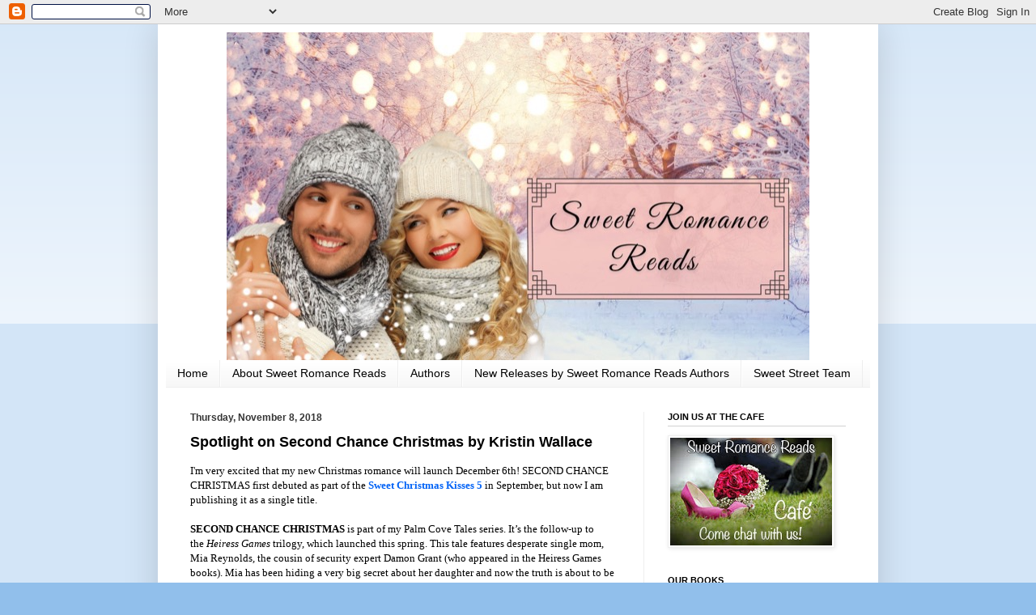

--- FILE ---
content_type: text/html; charset=UTF-8
request_url: https://www.sweetromancereads.com/2018/11/spotlight-on-second-chance-christmas-by.html
body_size: 20653
content:
<!DOCTYPE html>
<html class='v2' dir='ltr' xmlns='http://www.w3.org/1999/xhtml' xmlns:b='http://www.google.com/2005/gml/b' xmlns:data='http://www.google.com/2005/gml/data' xmlns:expr='http://www.google.com/2005/gml/expr'>
<head>
<link href='https://www.blogger.com/static/v1/widgets/335934321-css_bundle_v2.css' rel='stylesheet' type='text/css'/>
<meta content='article' property='og:type'/>
<meta content='https://blogger.googleusercontent.com/img/b/R29vZ2xl/AVvXsEhv71gDYxN870txJVZ6-kiO9AVvQPpYQVz0BACjVJ5ctxH-eSq-fwp_csSShx2giei0FxsOYED2a54yuZUatT9t5V1J4Y370FxW9AvmFA07bcYpWwd5uHhRXH5ja4z0MwMgbX2looU2MOBO/s72-c/Kristin_Wallace_1.jpg' property='og:image'/>
<meta content='Sweet Romance Reads' property='og:site_name'/>
<meta content='https://www.sweetromancereads.com/2018/11/spotlight-on-second-chance-christmas-by.html' property='og:url'/>
<meta content='width=1100' name='viewport'/>
<meta content='text/html; charset=UTF-8' http-equiv='Content-Type'/>
<meta content='blogger' name='generator'/>
<link href='https://www.sweetromancereads.com/favicon.ico' rel='icon' type='image/x-icon'/>
<link href='https://www.sweetromancereads.com/2018/11/spotlight-on-second-chance-christmas-by.html' rel='canonical'/>
<link rel="alternate" type="application/atom+xml" title="Sweet Romance Reads - Atom" href="https://www.sweetromancereads.com/feeds/posts/default" />
<link rel="alternate" type="application/rss+xml" title="Sweet Romance Reads - RSS" href="https://www.sweetromancereads.com/feeds/posts/default?alt=rss" />
<link rel="service.post" type="application/atom+xml" title="Sweet Romance Reads - Atom" href="https://www.blogger.com/feeds/4549640562097540413/posts/default" />

<link rel="alternate" type="application/atom+xml" title="Sweet Romance Reads - Atom" href="https://www.sweetromancereads.com/feeds/6630898431439496366/comments/default" />
<!--Can't find substitution for tag [blog.ieCssRetrofitLinks]-->
<link href='https://blogger.googleusercontent.com/img/b/R29vZ2xl/AVvXsEhv71gDYxN870txJVZ6-kiO9AVvQPpYQVz0BACjVJ5ctxH-eSq-fwp_csSShx2giei0FxsOYED2a54yuZUatT9t5V1J4Y370FxW9AvmFA07bcYpWwd5uHhRXH5ja4z0MwMgbX2looU2MOBO/s320/Kristin_Wallace_1.jpg' rel='image_src'/>
<meta content='https://www.sweetromancereads.com/2018/11/spotlight-on-second-chance-christmas-by.html' property='og:url'/>
<meta content='Spotlight on Second Chance Christmas by Kristin Wallace' property='og:title'/>
<meta content='sweet romance novels, sweet romance reads, clean romance books, clean romance novels,' property='og:description'/>
<meta content='https://blogger.googleusercontent.com/img/b/R29vZ2xl/AVvXsEhv71gDYxN870txJVZ6-kiO9AVvQPpYQVz0BACjVJ5ctxH-eSq-fwp_csSShx2giei0FxsOYED2a54yuZUatT9t5V1J4Y370FxW9AvmFA07bcYpWwd5uHhRXH5ja4z0MwMgbX2looU2MOBO/w1200-h630-p-k-no-nu/Kristin_Wallace_1.jpg' property='og:image'/>
<title>Sweet Romance Reads: Spotlight on Second Chance Christmas by Kristin Wallace</title>
<style id='page-skin-1' type='text/css'><!--
/*
-----------------------------------------------
Blogger Template Style
Name:     Simple
Designer: Blogger
URL:      www.blogger.com
----------------------------------------------- */
/* Content
----------------------------------------------- */
body {
font: normal normal 12px Arial, Tahoma, Helvetica, FreeSans, sans-serif;
color: #000000;
background: #91bfeb none repeat scroll top left;
padding: 0 40px 40px 40px;
}
html body .region-inner {
min-width: 0;
max-width: 100%;
width: auto;
}
h2 {
font-size: 22px;
}
a:link {
text-decoration:none;
color: #0263f6;
}
a:visited {
text-decoration:none;
color: #0061f6;
}
a:hover {
text-decoration:underline;
color: #0443ff;
}
.body-fauxcolumn-outer .fauxcolumn-inner {
background: transparent url(//www.blogblog.com/1kt/simple/body_gradient_tile_light.png) repeat scroll top left;
_background-image: none;
}
.body-fauxcolumn-outer .cap-top {
position: absolute;
z-index: 1;
height: 400px;
width: 100%;
}
.body-fauxcolumn-outer .cap-top .cap-left {
width: 100%;
background: transparent url(//www.blogblog.com/1kt/simple/gradients_light.png) repeat-x scroll top left;
_background-image: none;
}
.content-outer {
-moz-box-shadow: 0 0 40px rgba(0, 0, 0, .15);
-webkit-box-shadow: 0 0 5px rgba(0, 0, 0, .15);
-goog-ms-box-shadow: 0 0 10px #333333;
box-shadow: 0 0 40px rgba(0, 0, 0, .15);
margin-bottom: 1px;
}
.content-inner {
padding: 10px 10px;
}
.content-inner {
background-color: #ffffff;
}
/* Header
----------------------------------------------- */
.header-outer {
background: transparent url(//www.blogblog.com/1kt/simple/gradients_light.png) repeat-x scroll 0 -400px;
_background-image: none;
}
.Header h1 {
font: normal normal 60px Arial, Tahoma, Helvetica, FreeSans, sans-serif;
color: #ffffff;
text-shadow: 1px 2px 3px rgba(0, 0, 0, .2);
}
.Header h1 a {
color: #ffffff;
}
.Header .description {
font-size: 140%;
color: #ffffff;
}
.header-inner .Header .titlewrapper {
padding: 22px 30px;
}
.header-inner .Header .descriptionwrapper {
padding: 0 30px;
}
/* Tabs
----------------------------------------------- */
.tabs-inner .section:first-child {
border-top: 0 solid #eeeeee;
}
.tabs-inner .section:first-child ul {
margin-top: -0;
border-top: 0 solid #eeeeee;
border-left: 0 solid #eeeeee;
border-right: 0 solid #eeeeee;
}
.tabs-inner .widget ul {
background: #f5f5f5 url(//www.blogblog.com/1kt/simple/gradients_light.png) repeat-x scroll 0 -800px;
_background-image: none;
border-bottom: 1px solid #eeeeee;
margin-top: 0;
margin-left: -30px;
margin-right: -30px;
}
.tabs-inner .widget li a {
display: inline-block;
padding: .6em 1em;
font: normal normal 14px Arial, Tahoma, Helvetica, FreeSans, sans-serif;
color: #000000;
border-left: 1px solid #ffffff;
border-right: 1px solid #eeeeee;
}
.tabs-inner .widget li:first-child a {
border-left: none;
}
.tabs-inner .widget li.selected a, .tabs-inner .widget li a:hover {
color: #000000;
background-color: #eeeeee;
text-decoration: none;
}
/* Columns
----------------------------------------------- */
.main-outer {
border-top: 0 solid #eeeeee;
}
.fauxcolumn-left-outer .fauxcolumn-inner {
border-right: 1px solid #eeeeee;
}
.fauxcolumn-right-outer .fauxcolumn-inner {
border-left: 1px solid #eeeeee;
}
/* Headings
----------------------------------------------- */
div.widget > h2,
div.widget h2.title {
margin: 0 0 1em 0;
font: normal bold 11px Arial, Tahoma, Helvetica, FreeSans, sans-serif;
color: #000000;
}
/* Widgets
----------------------------------------------- */
.widget .zippy {
color: #9a9a9a;
text-shadow: 2px 2px 1px rgba(0, 0, 0, .1);
}
.widget .popular-posts ul {
list-style: none;
}
/* Posts
----------------------------------------------- */
h2.date-header {
font: normal bold 12px Arial, Tahoma, Helvetica, FreeSans, sans-serif;
}
.date-header span {
background-color: transparent;
color: #353535;
padding: inherit;
letter-spacing: inherit;
margin: inherit;
}
.main-inner {
padding-top: 30px;
padding-bottom: 30px;
}
.main-inner .column-center-inner {
padding: 0 15px;
}
.main-inner .column-center-inner .section {
margin: 0 15px;
}
.post {
margin: 0 0 25px 0;
}
h3.post-title, .comments h4 {
font: normal bold 18px Arial, Tahoma, Helvetica, FreeSans, sans-serif;
margin: .75em 0 0;
}
.post-body {
font-size: 110%;
line-height: 1.4;
position: relative;
}
.post-body img, .post-body .tr-caption-container, .Profile img, .Image img,
.BlogList .item-thumbnail img {
padding: 2px;
background: #ffffff;
border: 1px solid #eeeeee;
-moz-box-shadow: 1px 1px 5px rgba(0, 0, 0, .1);
-webkit-box-shadow: 1px 1px 5px rgba(0, 0, 0, .1);
box-shadow: 1px 1px 5px rgba(0, 0, 0, .1);
}
.post-body img, .post-body .tr-caption-container {
padding: 5px;
}
.post-body .tr-caption-container {
color: #353535;
}
.post-body .tr-caption-container img {
padding: 0;
background: transparent;
border: none;
-moz-box-shadow: 0 0 0 rgba(0, 0, 0, .1);
-webkit-box-shadow: 0 0 0 rgba(0, 0, 0, .1);
box-shadow: 0 0 0 rgba(0, 0, 0, .1);
}
.post-header {
margin: 0 0 1.5em;
line-height: 1.6;
font-size: 90%;
}
.post-footer {
margin: 20px -2px 0;
padding: 5px 10px;
color: #696969;
background-color: #f9f9f9;
border-bottom: 1px solid #eeeeee;
line-height: 1.6;
font-size: 90%;
}
#comments .comment-author {
padding-top: 1.5em;
border-top: 1px solid #eeeeee;
background-position: 0 1.5em;
}
#comments .comment-author:first-child {
padding-top: 0;
border-top: none;
}
.avatar-image-container {
margin: .2em 0 0;
}
#comments .avatar-image-container img {
border: 1px solid #eeeeee;
}
/* Comments
----------------------------------------------- */
.comments .comments-content .icon.blog-author {
background-repeat: no-repeat;
background-image: url([data-uri]);
}
.comments .comments-content .loadmore a {
border-top: 1px solid #9a9a9a;
border-bottom: 1px solid #9a9a9a;
}
.comments .comment-thread.inline-thread {
background-color: #f9f9f9;
}
.comments .continue {
border-top: 2px solid #9a9a9a;
}
/* Accents
---------------------------------------------- */
.section-columns td.columns-cell {
border-left: 1px solid #eeeeee;
}
.blog-pager {
background: transparent none no-repeat scroll top center;
}
.blog-pager-older-link, .home-link,
.blog-pager-newer-link {
background-color: #ffffff;
padding: 5px;
}
.footer-outer {
border-top: 0 dashed #bbbbbb;
}
/* Mobile
----------------------------------------------- */
body.mobile  {
background-size: auto;
}
.mobile .body-fauxcolumn-outer {
background: transparent none repeat scroll top left;
}
.mobile .body-fauxcolumn-outer .cap-top {
background-size: 100% auto;
}
.mobile .content-outer {
-webkit-box-shadow: 0 0 3px rgba(0, 0, 0, .15);
box-shadow: 0 0 3px rgba(0, 0, 0, .15);
}
.mobile .tabs-inner .widget ul {
margin-left: 0;
margin-right: 0;
}
.mobile .post {
margin: 0;
}
.mobile .main-inner .column-center-inner .section {
margin: 0;
}
.mobile .date-header span {
padding: 0.1em 10px;
margin: 0 -10px;
}
.mobile h3.post-title {
margin: 0;
}
.mobile .blog-pager {
background: transparent none no-repeat scroll top center;
}
.mobile .footer-outer {
border-top: none;
}
.mobile .main-inner, .mobile .footer-inner {
background-color: #ffffff;
}
.mobile-index-contents {
color: #000000;
}
.mobile-link-button {
background-color: #0263f6;
}
.mobile-link-button a:link, .mobile-link-button a:visited {
color: #ffffff;
}
.mobile .tabs-inner .section:first-child {
border-top: none;
}
.mobile .tabs-inner .PageList .widget-content {
background-color: #eeeeee;
color: #000000;
border-top: 1px solid #eeeeee;
border-bottom: 1px solid #eeeeee;
}
.mobile .tabs-inner .PageList .widget-content .pagelist-arrow {
border-left: 1px solid #eeeeee;
}
.post-body span {
white-space: normal!important;
}
#header-inner img {margin: 0 auto !important;}
#header-inner {text-align:center !important;}
.sidebar h2{
border-bottom: 1px solid #d2d2d2;
padding: 0 0 12px;
margin: 0 0 10px;
margin-top:5px;
font-weight:inherit;}
.sidebar h2{
text-transform: uppercase;
font-family:Times New Roman;
font-size: 18px;
padding: 0 0 5px;}
--></style>
<style id='template-skin-1' type='text/css'><!--
body {
min-width: 890px;
}
.content-outer, .content-fauxcolumn-outer, .region-inner {
min-width: 890px;
max-width: 890px;
_width: 890px;
}
.main-inner .columns {
padding-left: 0px;
padding-right: 280px;
}
.main-inner .fauxcolumn-center-outer {
left: 0px;
right: 280px;
/* IE6 does not respect left and right together */
_width: expression(this.parentNode.offsetWidth -
parseInt("0px") -
parseInt("280px") + 'px');
}
.main-inner .fauxcolumn-left-outer {
width: 0px;
}
.main-inner .fauxcolumn-right-outer {
width: 280px;
}
.main-inner .column-left-outer {
width: 0px;
right: 100%;
margin-left: -0px;
}
.main-inner .column-right-outer {
width: 280px;
margin-right: -280px;
}
#layout {
min-width: 0;
}
#layout .content-outer {
min-width: 0;
width: 800px;
}
#layout .region-inner {
min-width: 0;
width: auto;
}
--></style>
<script type='text/javascript'>
        (function(i,s,o,g,r,a,m){i['GoogleAnalyticsObject']=r;i[r]=i[r]||function(){
        (i[r].q=i[r].q||[]).push(arguments)},i[r].l=1*new Date();a=s.createElement(o),
        m=s.getElementsByTagName(o)[0];a.async=1;a.src=g;m.parentNode.insertBefore(a,m)
        })(window,document,'script','https://www.google-analytics.com/analytics.js','ga');
        ga('create', 'UA-45625864-1', 'auto', 'blogger');
        ga('blogger.send', 'pageview');
      </script>
<link href='https://www.blogger.com/dyn-css/authorization.css?targetBlogID=4549640562097540413&amp;zx=083991e4-c8b4-436c-ba01-2bbb87eeb690' media='none' onload='if(media!=&#39;all&#39;)media=&#39;all&#39;' rel='stylesheet'/><noscript><link href='https://www.blogger.com/dyn-css/authorization.css?targetBlogID=4549640562097540413&amp;zx=083991e4-c8b4-436c-ba01-2bbb87eeb690' rel='stylesheet'/></noscript>
<meta name='google-adsense-platform-account' content='ca-host-pub-1556223355139109'/>
<meta name='google-adsense-platform-domain' content='blogspot.com'/>

<link rel="stylesheet" href="https://fonts.googleapis.com/css2?display=swap&family=Merriweather&family=Dancing+Script&family=Source+Sans+3"></head>
<body class='loading variant-bold'>
<div class='navbar section' id='navbar' name='Navbar'><div class='widget Navbar' data-version='1' id='Navbar1'><script type="text/javascript">
    function setAttributeOnload(object, attribute, val) {
      if(window.addEventListener) {
        window.addEventListener('load',
          function(){ object[attribute] = val; }, false);
      } else {
        window.attachEvent('onload', function(){ object[attribute] = val; });
      }
    }
  </script>
<div id="navbar-iframe-container"></div>
<script type="text/javascript" src="https://apis.google.com/js/platform.js"></script>
<script type="text/javascript">
      gapi.load("gapi.iframes:gapi.iframes.style.bubble", function() {
        if (gapi.iframes && gapi.iframes.getContext) {
          gapi.iframes.getContext().openChild({
              url: 'https://www.blogger.com/navbar/4549640562097540413?po\x3d6630898431439496366\x26origin\x3dhttps://www.sweetromancereads.com',
              where: document.getElementById("navbar-iframe-container"),
              id: "navbar-iframe"
          });
        }
      });
    </script><script type="text/javascript">
(function() {
var script = document.createElement('script');
script.type = 'text/javascript';
script.src = '//pagead2.googlesyndication.com/pagead/js/google_top_exp.js';
var head = document.getElementsByTagName('head')[0];
if (head) {
head.appendChild(script);
}})();
</script>
</div></div>
<div class='body-fauxcolumns'>
<div class='fauxcolumn-outer body-fauxcolumn-outer'>
<div class='cap-top'>
<div class='cap-left'></div>
<div class='cap-right'></div>
</div>
<div class='fauxborder-left'>
<div class='fauxborder-right'></div>
<div class='fauxcolumn-inner'>
</div>
</div>
<div class='cap-bottom'>
<div class='cap-left'></div>
<div class='cap-right'></div>
</div>
</div>
</div>
<div class='content'>
<div class='content-fauxcolumns'>
<div class='fauxcolumn-outer content-fauxcolumn-outer'>
<div class='cap-top'>
<div class='cap-left'></div>
<div class='cap-right'></div>
</div>
<div class='fauxborder-left'>
<div class='fauxborder-right'></div>
<div class='fauxcolumn-inner'>
</div>
</div>
<div class='cap-bottom'>
<div class='cap-left'></div>
<div class='cap-right'></div>
</div>
</div>
</div>
<div class='content-outer'>
<div class='content-cap-top cap-top'>
<div class='cap-left'></div>
<div class='cap-right'></div>
</div>
<div class='fauxborder-left content-fauxborder-left'>
<div class='fauxborder-right content-fauxborder-right'></div>
<div class='content-inner'>
<header>
<div class='header-outer'>
<div class='header-cap-top cap-top'>
<div class='cap-left'></div>
<div class='cap-right'></div>
</div>
<div class='fauxborder-left header-fauxborder-left'>
<div class='fauxborder-right header-fauxborder-right'></div>
<div class='region-inner header-inner'>
<div class='header section' id='header' name='Header'><div class='widget Header' data-version='1' id='Header1'>
<div id='header-inner'>
<a href='https://www.sweetromancereads.com/' style='display: block'>
<img alt='Sweet Romance Reads' height='405px; ' id='Header1_headerimg' src='https://blogger.googleusercontent.com/img/a/AVvXsEi_cK6DqmgATP7NaZS4jBkNfaw_3CvLJ2kdUghW98Tz2UWtE9k20kGn1a1LIxN_7lNrVgt0SamW3ksSLHlFtgn3eDAYkU9Vi3lXf3ls3Dnt5YAD3chSIOojBUstJK3p_kfg8H9wagmHNX85pOlLuJq-8XgKXWi0E78yQX6DS2acVwXdclWwqj33icClBkI=s720' style='display: block' width='720px; '/>
</a>
</div>
</div></div>
</div>
</div>
<div class='header-cap-bottom cap-bottom'>
<div class='cap-left'></div>
<div class='cap-right'></div>
</div>
</div>
</header>
<div class='tabs-outer'>
<div class='tabs-cap-top cap-top'>
<div class='cap-left'></div>
<div class='cap-right'></div>
</div>
<div class='fauxborder-left tabs-fauxborder-left'>
<div class='fauxborder-right tabs-fauxborder-right'></div>
<div class='region-inner tabs-inner'>
<div class='tabs section' id='crosscol' name='Cross-Column'><div class='widget PageList' data-version='1' id='PageList1'>
<h2>Pages</h2>
<div class='widget-content'>
<ul>
<li>
<a href='https://www.sweetromancereads.com/'>Home</a>
</li>
<li>
<a href='https://www.sweetromancereads.com/p/about.html'>About Sweet Romance Reads</a>
</li>
<li>
<a href='https://www.sweetromancereads.com/p/blog-page_29.html'>Authors</a>
</li>
<li>
<a href='https://www.sweetromancereads.com/p/new-releases.html'>New Releases by Sweet Romance Reads Authors</a>
</li>
<li>
<a href='https://www.sweetromancereads.com/p/sweet-street-team.html'>Sweet Street Team</a>
</li>
</ul>
<div class='clear'></div>
</div>
</div></div>
<div class='tabs no-items section' id='crosscol-overflow' name='Cross-Column 2'></div>
</div>
</div>
<div class='tabs-cap-bottom cap-bottom'>
<div class='cap-left'></div>
<div class='cap-right'></div>
</div>
</div>
<div class='main-outer'>
<div class='main-cap-top cap-top'>
<div class='cap-left'></div>
<div class='cap-right'></div>
</div>
<div class='fauxborder-left main-fauxborder-left'>
<div class='fauxborder-right main-fauxborder-right'></div>
<div class='region-inner main-inner'>
<div class='columns fauxcolumns'>
<div class='fauxcolumn-outer fauxcolumn-center-outer'>
<div class='cap-top'>
<div class='cap-left'></div>
<div class='cap-right'></div>
</div>
<div class='fauxborder-left'>
<div class='fauxborder-right'></div>
<div class='fauxcolumn-inner'>
</div>
</div>
<div class='cap-bottom'>
<div class='cap-left'></div>
<div class='cap-right'></div>
</div>
</div>
<div class='fauxcolumn-outer fauxcolumn-left-outer'>
<div class='cap-top'>
<div class='cap-left'></div>
<div class='cap-right'></div>
</div>
<div class='fauxborder-left'>
<div class='fauxborder-right'></div>
<div class='fauxcolumn-inner'>
</div>
</div>
<div class='cap-bottom'>
<div class='cap-left'></div>
<div class='cap-right'></div>
</div>
</div>
<div class='fauxcolumn-outer fauxcolumn-right-outer'>
<div class='cap-top'>
<div class='cap-left'></div>
<div class='cap-right'></div>
</div>
<div class='fauxborder-left'>
<div class='fauxborder-right'></div>
<div class='fauxcolumn-inner'>
</div>
</div>
<div class='cap-bottom'>
<div class='cap-left'></div>
<div class='cap-right'></div>
</div>
</div>
<!-- corrects IE6 width calculation -->
<div class='columns-inner'>
<div class='column-center-outer'>
<div class='column-center-inner'>
<div class='main section' id='main' name='Main'><div class='widget Blog' data-version='1' id='Blog1'>
<div class='blog-posts hfeed'>

          <div class="date-outer">
        
<h2 class='date-header'><span>Thursday, November 8, 2018</span></h2>

          <div class="date-posts">
        
<div class='post-outer'>
<div class='post hentry uncustomized-post-template' itemprop='blogPost' itemscope='itemscope' itemtype='http://schema.org/BlogPosting'>
<meta content='https://blogger.googleusercontent.com/img/b/R29vZ2xl/AVvXsEhv71gDYxN870txJVZ6-kiO9AVvQPpYQVz0BACjVJ5ctxH-eSq-fwp_csSShx2giei0FxsOYED2a54yuZUatT9t5V1J4Y370FxW9AvmFA07bcYpWwd5uHhRXH5ja4z0MwMgbX2looU2MOBO/s320/Kristin_Wallace_1.jpg' itemprop='image_url'/>
<meta content='4549640562097540413' itemprop='blogId'/>
<meta content='6630898431439496366' itemprop='postId'/>
<a name='6630898431439496366'></a>
<h3 class='post-title entry-title' itemprop='name'>
Spotlight on Second Chance Christmas by Kristin Wallace
</h3>
<div class='post-header'>
<div class='post-header-line-1'></div>
</div>
<div class='post-body entry-content' id='post-body-6630898431439496366' itemprop='description articleBody'>
<span style="font-family: &quot;times new roman&quot;;">I'm very excited that my new Christmas romance will launch December 6th! SECOND CHANCE CHRISTMAS first debuted as part of the&nbsp;</span><b style="font-family: &quot;times new roman&quot;;"><a href="http://books2read.com/SweetChristmasKisses5">Sweet Christmas Kisses 5</a></b><span style="font-family: &quot;times new roman&quot;;">&nbsp;in September, but now I am publishing it as a single title.</span><br />
<span style="font-family: &quot;times new roman&quot;;"><br /></span>
<b style="font-family: cambria;"><span style="font-family: &quot;times new roman&quot;;">SECOND CHANCE CHRISTMAS&nbsp;</span></b><span style="font-family: &quot;times new roman&quot;;">is part of my Palm Cove Tales series. It&#8217;s the follow-up to the&nbsp;<i>Heiress Games&nbsp;</i>trilogy, which launched this spring. This tale features desperate single mom, Mia Reynolds, the cousin of security expert Damon Grant (who appeared in the Heiress Games books). Mia has been hiding a very big secret about her daughter and now the truth is about to be revealed.&nbsp;</span><br />
<span style="font-family: &quot;times new roman&quot;;"><br /></span>
<a href="https://blogger.googleusercontent.com/img/b/R29vZ2xl/AVvXsEhv71gDYxN870txJVZ6-kiO9AVvQPpYQVz0BACjVJ5ctxH-eSq-fwp_csSShx2giei0FxsOYED2a54yuZUatT9t5V1J4Y370FxW9AvmFA07bcYpWwd5uHhRXH5ja4z0MwMgbX2looU2MOBO/s1600/Kristin_Wallace_1.jpg" imageanchor="1" style="clear: left; float: left; margin-bottom: 1em; margin-right: 1em;"><img border="0" data-original-height="1600" data-original-width="1068" height="320" src="https://blogger.googleusercontent.com/img/b/R29vZ2xl/AVvXsEhv71gDYxN870txJVZ6-kiO9AVvQPpYQVz0BACjVJ5ctxH-eSq-fwp_csSShx2giei0FxsOYED2a54yuZUatT9t5V1J4Y370FxW9AvmFA07bcYpWwd5uHhRXH5ja4z0MwMgbX2looU2MOBO/s320/Kristin_Wallace_1.jpg" width="213" /></a><span style="font-family: &quot;times new roman&quot;;"><i>Ten years ago, Mia Reynolds and Winthrop Barrington spent one magical Christmas together. Until lies and manipulation at the hands of Win&#8217;s wealthy family tore them apart and left Mia to raise a daughter on her own. Now, both of them have returned to their hometown of Palm Cove, Florida. Once they uncover the truth about what happened, can Mia and Win rediscover the love they once lost and celebrate a Second Chance Christmas with their daughter?</i></span><br />
<span style="font-family: &quot;times new roman&quot;;"><i><br /></i></span>
<br />
<div class="MsoNormal" style="font-family: Cambria; margin: 0in 0in 0.0001pt;">
<b><i><span style="font-family: &quot;times new roman&quot;;">Now here&#8217;s an excerpt from Chapter 1&#8230;<o:p></o:p></span></i></b></div>
<div class="MsoNormal" style="font-family: Cambria; margin: 0in 0in 0.0001pt;">
<br /></div>
<div class="MsoNormal" style="font-family: Cambria; line-height: 25pt; margin: 0in 0in 0.0001pt; text-indent: 0.5in;">
<span style="font-family: &quot;times new roman&quot;;">Mia eventually left Damon and Riley, who were hanging up posters in her new room, while she went back to get the last box from her car.&nbsp;<o:p></o:p></span></div>
<div class="MsoNormal" style="font-family: Cambria; line-height: 25pt; margin: 0in 0in 0.0001pt; text-indent: 0.5in;">
<span style="font-family: &quot;times new roman&quot;;">Serena met her at the bottom of the stairs. &#8220;Oh, you haven&#8217;t changed yet?&#8221;<br />&nbsp;&nbsp;&nbsp;&nbsp;&nbsp;&nbsp;&nbsp;&nbsp;&nbsp;&nbsp;&nbsp;&nbsp;Mia frowned. &#8220;Why would I change now? I&#8217;ve been moving and there&#8217;s still a lot to sort out.&#8221;<o:p></o:p></span></div>
<div class="MsoNormal" style="font-family: Cambria; line-height: 25pt; margin: 0in 0in 0.0001pt; text-indent: 0.5in;">
<span style="font-family: &quot;times new roman&quot;;">&#8220;Yes, but you can&#8217;t conduct an interview looking like that.&#8221; Serena wrinkled her nose. &#8220;Not the best first impression.&#8221;<o:p></o:p></span></div>
<div class="MsoNormal" style="font-family: Cambria; line-height: 25pt; margin: 0in 0in 0.0001pt; text-indent: 0.5in;">
<span style="font-family: &quot;times new roman&quot;;">Mia gaped in astonishment. &#8220;What interview?&#8221;<o:p></o:p></span></div>
<div class="MsoNormal" style="font-family: Cambria; line-height: 25pt; margin: 0in 0in 0.0001pt; text-indent: 0.5in;">
<span style="font-family: &quot;times new roman&quot;;">&#8220;For your new job, of course.&#8221; Serena smiled as though she&#8217;d done the world a favor.<o:p></o:p></span></div>
<div class="MsoNormal" style="font-family: Cambria; line-height: 25pt; margin: 0in 0in 0.0001pt; text-indent: 0.5in;">
<span style="font-family: &quot;times new roman&quot;;">&#8220;What new job?&#8221; Mia looked over at her sister for an explanation, since Serena seemed to be speaking in code.<o:p></o:p></span></div>
<div class="MsoNormal" style="font-family: Cambria; line-height: 25pt; margin: 0in 0in 0.0001pt; text-indent: 0.5in;">
<span style="font-family: &quot;times new roman&quot;;">Chloe grinned. &#8220;She has a great opportunity lined up for you.&#8221;<o:p></o:p></span></div>
<div class="MsoNormal" style="font-family: Cambria; line-height: 25pt; margin: 0in 0in 0.0001pt; text-indent: 0.5in;">
<span style="font-family: &quot;times new roman&quot;;">&#8220;She does?&#8221; Mia swiveled back toward Serena.&nbsp;<i>&#8220;You do?&#8221;</i><o:p></o:p></span></div>
<div class="MsoNormal" style="font-family: Cambria; line-height: 25pt; margin: 0in 0in 0.0001pt; text-indent: 0.5in;">
<span style="font-family: &quot;times new roman&quot;;">&#8220;An old friend of mine recently moved back to town to take over his family&#8217;s company and he&#8217;s in need of a new executive assistant,&#8221; Serena said. &#8220;The previous one who worked for his grandfather retired, too.&#8221;<o:p></o:p></span></div>
<div class="MsoNormal" style="font-family: Cambria; line-height: 25pt; margin: 0in 0in 0.0001pt; text-indent: 0.5in;">
<span style="font-family: &quot;times new roman&quot;;">&#8220;And he&#8217;s willing to hire me, just like that? No interview or anything?&#8221; Mia asked, amazed that a job offer was being laid out on the table so easily. Even more amazing, the job offer came courtesy of Serena Douglas. &#8220;Why are you so willing to help me anyway?&#8221;<o:p></o:p></span></div>
<div class="MsoNormal" style="font-family: Cambria; line-height: 25pt; margin: 0in 0in 0.0001pt; text-indent: 0.5in;">
<span style="font-family: &quot;times new roman&quot;;">&#8220;Why shouldn&#8217;t I help you?&#8221;<o:p></o:p></span></div>
<div class="MsoNormal" style="font-family: Cambria; line-height: 25pt; margin: 0in 0in 0.0001pt; text-indent: 0.5in;">
<span style="font-family: &quot;times new roman&quot;;">Because it was Serena Douglas, and she never went out of her way to do anything nice.&nbsp;<o:p></o:p></span></div>
<div class="MsoNormal" style="font-family: Cambria; line-height: 25pt; margin: 0in 0in 0.0001pt; text-indent: 0.5in;">
<span style="font-family: &quot;times new roman&quot;;">Her sister seemed to understand what Mia was thinking because Chloe sidled closer. &#8220;I know it&#8217;s weird, but just go with it.&#8221;<o:p></o:p></span></div>
<div class="MsoNormal" style="font-family: Cambria; line-height: 25pt; margin: 0in 0in 0.0001pt; text-indent: 0.5in;">
<span style="font-family: &quot;times new roman&quot;;">Serena looked over at her. &#8220;Why is my job offer&nbsp;<i>weird</i>?&#8221;<o:p></o:p></span></div>
<div class="MsoNormal" style="font-family: Cambria; line-height: 25pt; margin: 0in 0in 0.0001pt; text-indent: 0.5in;">
<span style="font-family: &quot;times new roman&quot;;">&#8220;You&#8217;re not exactly known for your charitable nature,&#8221; Chloe said, her voice full of sarcasm.<o:p></o:p></span></div>
<div class="MsoNormal" style="font-family: Cambria; line-height: 25pt; margin: 0in 0in 0.0001pt; text-indent: 0.5in;">
<span style="font-family: &quot;times new roman&quot;;">Serena straightened, her &#8220;off with their heads&#8221; look in full force. &#8220;I&#8217;m&nbsp;<i>working</i>on that, all right?&#8221;<o:p></o:p></span></div>
<div class="MsoNormal" style="font-family: Cambria; line-height: 25pt; margin: 0in 0in 0.0001pt; text-indent: 0.5in;">
<span style="font-family: &quot;times new roman&quot;;">Chloe grinned and shook her head. &#8220;I know, but you&#8217;re gonna have to give the rest of us time to catch up to the new you.&#8221;<o:p></o:p></span></div>
<div class="MsoNormal" style="font-family: Cambria; line-height: 25pt; margin: 0in 0in 0.0001pt; text-indent: 0.5in;">
<span style="font-family: &quot;times new roman&quot;;">&#8220;This is what I get for trying to be nice,&#8221; Serena murmured, before turning to Mia. &#8220;Listen, the job offer is real, and yes, he&#8217;s willing to hire you. Actually, Win said he knew you, and wanted to help out.&#8221;<o:p></o:p></span></div>
<div class="MsoNormal" style="font-family: Cambria; line-height: 25pt; margin: 0in 0in 0.0001pt; text-indent: 0.5in;">
<span style="font-family: &quot;times new roman&quot;;">Mia almost fell over. &#8220;Win? As in&nbsp;<i>Winthrop Barrington</i>?&#8221;<o:p></o:p></span></div>
<div class="MsoNormal" style="font-family: Cambria; line-height: 25pt; margin: 0in 0in 0.0001pt; text-indent: 0.5in;">
<span style="font-family: &quot;times new roman&quot;;">Serena stared at her in confusion. &#8220;Yes, that&#8217;s right. You know him? Well, of course, you probably do know who he is. The Barringtons are one of the most prominent families in town. His grandmother&#8217;s family is just as important.&#8221;<o:p></o:p></span></div>
<div class="MsoNormal" style="font-family: Cambria; line-height: 25pt; margin: 0in 0in 0.0001pt; text-indent: 0.5in;">
<span style="font-family: &quot;times new roman&quot;;">Panic gripped her like a vise. Win Barrington was living in Palm Cove again? He was supposed to be working for some big corporation in New York. That was the only reason she&#8217;d agreed to move back home. &#8220;I can&#8217;t work for him!&#8221;&nbsp;<o:p></o:p></span></div>
<div class="MsoNormal" style="font-family: Cambria; line-height: 25pt; margin: 0in 0in 0.0001pt; text-indent: 0.5in;">
<span style="font-family: &quot;times new roman&quot;;">&#8220;Well, why not?&#8221; Serena began to look insulted. &#8220;You have an objection to a regular paycheck?&#8221;<o:p></o:p></span></div>
<div class="MsoNormal" style="font-family: Cambria; line-height: 25pt; margin: 0in 0in 0.0001pt; text-indent: 0.5in;">
<span style="font-family: &quot;times new roman&quot;;">Chloe put a hand on Mia&#8217;s arm. &#8220;Honey, calm down. Win is a pretty decent guy, for a North-sider, and you know Barrington Enterprises is stable. It&#8217;s been around forever.&#8221;<o:p></o:p></span></div>
<div class="MsoNormal" style="font-family: Cambria; line-height: 25pt; margin: 0in 0in 0.0001pt; text-indent: 0.5in;">
<span style="font-family: &quot;times new roman&quot;;">&#8220;No, you don&#8217;t understand,&#8221; Mia said. &#8220;He&#8217;s not supposed to be in Palm Cove anymore.&#8221;<o:p></o:p></span></div>
<div class="MsoNormal" style="font-family: Cambria; line-height: 25pt; margin: 0in 0in 0.0001pt; text-indent: 0.5in;">
<span style="font-family: &quot;times new roman&quot;;">&#8220;Why do you care if Win Barrington lives here?&#8221; Chloe asked.&nbsp;<o:p></o:p></span></div>
<div class="MsoNormal" style="font-family: Cambria; line-height: 25pt; margin: 0in 0in 0.0001pt; text-indent: 0.5in;">
<span style="font-family: &quot;times new roman&quot;;">&#8220;Yes, I don&#8217;t know why you&#8217;re freaking out,&#8221; Serena said. &#8220;Anyway, it&#8217;s a little late to protest now. He&#8217;ll be here any minute to discuss the job.&#8221;<o:p></o:p></span></div>
<div class="MsoNormal" style="font-family: Cambria; line-height: 25pt; margin: 0in 0in 0.0001pt; text-indent: 0.5in;">
<span style="font-family: &quot;times new roman&quot;;">This could not be happening. In town less than a day and already disaster was striking. &#8220;No, no, no, no!&#8221;<o:p></o:p></span></div>
<div class="MsoNormal" style="font-family: Cambria; line-height: 25pt; margin: 0in 0in 0.0001pt; text-indent: 0.5in;">
<span style="font-family: &quot;times new roman&quot;;">The bell above the door jingled and a tall, dark-haired man in an expensive-looking suit strolled into the bakery. Familiar blue-green eyes found hers and the room spun.<o:p></o:p></span></div>
<div class="MsoNormal" style="font-family: Cambria; line-height: 25pt; margin: 0in 0in 0.0001pt; text-indent: 0.5in;">
<span style="font-family: &quot;times new roman&quot;;">&#8220;You!&#8221; she breathed.<o:p></o:p></span></div>
<div class="MsoNormal" style="font-family: Cambria; line-height: 25pt; margin: 0in 0in 0.0001pt; text-indent: 0.5in;">
<span style="font-family: &quot;times new roman&quot;;">He gave a half-smile and a shrug. &#8220;Hello Mia.&#8221;</span></div>
<div class="MsoNormal" style="font-family: Cambria; line-height: 25pt; margin: 0in 0in 0.0001pt; text-indent: 0.5in;">
<br /></div>
<span style="font-family: &quot;times new roman&quot;;"></span><br />
<div class="MsoNormal" style="line-height: 25pt; margin: 0in 0in 0.0001pt; text-indent: 0.5in;">
<div style="text-align: center;">
<span style="font-family: &quot;times new roman&quot;;"><b>Pre-order SECOND CHANCE CHRISTMAS today!&nbsp;</b></span><br />
<span style="font-family: &quot;times new roman&quot;;"><b><br /></b></span>
<span style="font-family: &quot;times new roman&quot;;"><b style="text-indent: 0.5in;"><a href="https://www.amazon.com/Second-Chance-Christmas-Palm-Tales-ebook/dp/B07JZGH3DR/">AMAZON</a>&nbsp;&nbsp; &nbsp; &nbsp; &nbsp;<a href="https://itunes.apple.com/us/book/second-chance-christmas/id1440513342">ITUNES</a>&nbsp;&nbsp; &nbsp; &nbsp; &nbsp;&nbsp;<a href="https://www.barnesandnoble.com/w/second-chance-christmas-kristin-wallace/1129793730">BARNES &amp; NOBLE</a>&nbsp;&nbsp; &nbsp; &nbsp; &nbsp;<a href="https://www.kobo.com/us/en/ebook/second-chance-christmas-17">KOBO</a></b></span><br />
<div style="text-align: left;">
<span style="font-family: &quot;times new roman&quot;;"><b style="font-family: cambria; text-indent: 0px;"><span style="font-family: &quot;times new roman&quot;;"><br /></span></b></span></div>
<div style="text-align: left;">
<span style="font-family: &quot;times new roman&quot;;"><b style="font-family: cambria; text-indent: 0px;"><span style="font-family: &quot;times new roman&quot;;">Kristin Wallace&nbsp;</span></b><span style="font-family: &quot;times new roman&quot;; text-indent: 0px;">is a USA Today bestselling author of inspirational and sweet contemporary romance filled with &#8220;Love, Laughter and a Leap of Faith&#8221;. She is the author of 3 popular series,&nbsp;</span><i style="text-indent: 0px;">Covington Falls Chronicles</i><span style="font-family: &quot;times new roman&quot;; text-indent: 0px;">,&nbsp;</span><i style="text-indent: 0px;">Shellwater Key Tales&nbsp;</i><span style="font-family: &quot;times new roman&quot;; text-indent: 0px;">and&nbsp;</span><i style="text-indent: 0px;">Palm Cove Tales</i><span style="font-family: &quot;times new roman&quot;; text-indent: 0px;">. Look for Serena and Damon's story,&nbsp;<b><i>Second Chance&nbsp;Hero</i></b>, coming soon! For more info about her books, visit&nbsp;<b><a href="http://kristinwallaceauthor.com/">Kristin's Website</a></b>.</span></span></div>
</div>
</div>
<div style='clear: both;'></div>
</div>
<div class='post-footer'>
<div class='post-footer-line post-footer-line-1'>
<span class='post-author vcard'>
Posted by
<span class='fn' itemprop='author' itemscope='itemscope' itemtype='http://schema.org/Person'>
<meta content='https://www.blogger.com/profile/10883067696700266674' itemprop='url'/>
<a class='g-profile' href='https://www.blogger.com/profile/10883067696700266674' rel='author' title='author profile'>
<span itemprop='name'>Kristin Wallace</span>
</a>
</span>
</span>
<span class='post-timestamp'>
at
<meta content='https://www.sweetromancereads.com/2018/11/spotlight-on-second-chance-christmas-by.html' itemprop='url'/>
<a class='timestamp-link' href='https://www.sweetromancereads.com/2018/11/spotlight-on-second-chance-christmas-by.html' rel='bookmark' title='permanent link'><abbr class='published' itemprop='datePublished' title='2018-11-08T00:00:00-08:00'>12:00&#8239;AM</abbr></a>
</span>
<span class='post-comment-link'>
</span>
<span class='post-icons'>
<span class='item-control blog-admin pid-416779477'>
<a href='https://www.blogger.com/post-edit.g?blogID=4549640562097540413&postID=6630898431439496366&from=pencil' title='Edit Post'>
<img alt='' class='icon-action' height='18' src='https://resources.blogblog.com/img/icon18_edit_allbkg.gif' width='18'/>
</a>
</span>
</span>
<div class='post-share-buttons goog-inline-block'>
<a class='goog-inline-block share-button sb-email' href='https://www.blogger.com/share-post.g?blogID=4549640562097540413&postID=6630898431439496366&target=email' target='_blank' title='Email This'><span class='share-button-link-text'>Email This</span></a><a class='goog-inline-block share-button sb-blog' href='https://www.blogger.com/share-post.g?blogID=4549640562097540413&postID=6630898431439496366&target=blog' onclick='window.open(this.href, "_blank", "height=270,width=475"); return false;' target='_blank' title='BlogThis!'><span class='share-button-link-text'>BlogThis!</span></a><a class='goog-inline-block share-button sb-twitter' href='https://www.blogger.com/share-post.g?blogID=4549640562097540413&postID=6630898431439496366&target=twitter' target='_blank' title='Share to X'><span class='share-button-link-text'>Share to X</span></a><a class='goog-inline-block share-button sb-facebook' href='https://www.blogger.com/share-post.g?blogID=4549640562097540413&postID=6630898431439496366&target=facebook' onclick='window.open(this.href, "_blank", "height=430,width=640"); return false;' target='_blank' title='Share to Facebook'><span class='share-button-link-text'>Share to Facebook</span></a><a class='goog-inline-block share-button sb-pinterest' href='https://www.blogger.com/share-post.g?blogID=4549640562097540413&postID=6630898431439496366&target=pinterest' target='_blank' title='Share to Pinterest'><span class='share-button-link-text'>Share to Pinterest</span></a>
</div>
</div>
<div class='post-footer-line post-footer-line-2'>
<span class='post-labels'>
Labels:
<a href='https://www.sweetromancereads.com/search/label/%40KWallaceAuthor' rel='tag'>@KWallaceAuthor</a>,
<a href='https://www.sweetromancereads.com/search/label/Christmas' rel='tag'>Christmas</a>,
<a href='https://www.sweetromancereads.com/search/label/Christmas%20romance' rel='tag'>Christmas romance</a>,
<a href='https://www.sweetromancereads.com/search/label/holiday%20romance' rel='tag'>holiday romance</a>,
<a href='https://www.sweetromancereads.com/search/label/Kristin%20Wallace' rel='tag'>Kristin Wallace</a>,
<a href='https://www.sweetromancereads.com/search/label/new%20release' rel='tag'>new release</a>,
<a href='https://www.sweetromancereads.com/search/label/Palm%20Cove%20Tales' rel='tag'>Palm Cove Tales</a>,
<a href='https://www.sweetromancereads.com/search/label/second%20chance%20romance' rel='tag'>second chance romance</a>,
<a href='https://www.sweetromancereads.com/search/label/The%20Heiress%20Games' rel='tag'>The Heiress Games</a>
</span>
</div>
<div class='post-footer-line post-footer-line-3'>
<span class='post-location'>
</span>
</div>
</div>
</div>
<div class='comments' id='comments'>
<a name='comments'></a>
<h4>4 comments:</h4>
<div class='comments-content'>
<script async='async' src='' type='text/javascript'></script>
<script type='text/javascript'>
    (function() {
      var items = null;
      var msgs = null;
      var config = {};

// <![CDATA[
      var cursor = null;
      if (items && items.length > 0) {
        cursor = parseInt(items[items.length - 1].timestamp) + 1;
      }

      var bodyFromEntry = function(entry) {
        var text = (entry &&
                    ((entry.content && entry.content.$t) ||
                     (entry.summary && entry.summary.$t))) ||
            '';
        if (entry && entry.gd$extendedProperty) {
          for (var k in entry.gd$extendedProperty) {
            if (entry.gd$extendedProperty[k].name == 'blogger.contentRemoved') {
              return '<span class="deleted-comment">' + text + '</span>';
            }
          }
        }
        return text;
      }

      var parse = function(data) {
        cursor = null;
        var comments = [];
        if (data && data.feed && data.feed.entry) {
          for (var i = 0, entry; entry = data.feed.entry[i]; i++) {
            var comment = {};
            // comment ID, parsed out of the original id format
            var id = /blog-(\d+).post-(\d+)/.exec(entry.id.$t);
            comment.id = id ? id[2] : null;
            comment.body = bodyFromEntry(entry);
            comment.timestamp = Date.parse(entry.published.$t) + '';
            if (entry.author && entry.author.constructor === Array) {
              var auth = entry.author[0];
              if (auth) {
                comment.author = {
                  name: (auth.name ? auth.name.$t : undefined),
                  profileUrl: (auth.uri ? auth.uri.$t : undefined),
                  avatarUrl: (auth.gd$image ? auth.gd$image.src : undefined)
                };
              }
            }
            if (entry.link) {
              if (entry.link[2]) {
                comment.link = comment.permalink = entry.link[2].href;
              }
              if (entry.link[3]) {
                var pid = /.*comments\/default\/(\d+)\?.*/.exec(entry.link[3].href);
                if (pid && pid[1]) {
                  comment.parentId = pid[1];
                }
              }
            }
            comment.deleteclass = 'item-control blog-admin';
            if (entry.gd$extendedProperty) {
              for (var k in entry.gd$extendedProperty) {
                if (entry.gd$extendedProperty[k].name == 'blogger.itemClass') {
                  comment.deleteclass += ' ' + entry.gd$extendedProperty[k].value;
                } else if (entry.gd$extendedProperty[k].name == 'blogger.displayTime') {
                  comment.displayTime = entry.gd$extendedProperty[k].value;
                }
              }
            }
            comments.push(comment);
          }
        }
        return comments;
      };

      var paginator = function(callback) {
        if (hasMore()) {
          var url = config.feed + '?alt=json&v=2&orderby=published&reverse=false&max-results=50';
          if (cursor) {
            url += '&published-min=' + new Date(cursor).toISOString();
          }
          window.bloggercomments = function(data) {
            var parsed = parse(data);
            cursor = parsed.length < 50 ? null
                : parseInt(parsed[parsed.length - 1].timestamp) + 1
            callback(parsed);
            window.bloggercomments = null;
          }
          url += '&callback=bloggercomments';
          var script = document.createElement('script');
          script.type = 'text/javascript';
          script.src = url;
          document.getElementsByTagName('head')[0].appendChild(script);
        }
      };
      var hasMore = function() {
        return !!cursor;
      };
      var getMeta = function(key, comment) {
        if ('iswriter' == key) {
          var matches = !!comment.author
              && comment.author.name == config.authorName
              && comment.author.profileUrl == config.authorUrl;
          return matches ? 'true' : '';
        } else if ('deletelink' == key) {
          return config.baseUri + '/comment/delete/'
               + config.blogId + '/' + comment.id;
        } else if ('deleteclass' == key) {
          return comment.deleteclass;
        }
        return '';
      };

      var replybox = null;
      var replyUrlParts = null;
      var replyParent = undefined;

      var onReply = function(commentId, domId) {
        if (replybox == null) {
          // lazily cache replybox, and adjust to suit this style:
          replybox = document.getElementById('comment-editor');
          if (replybox != null) {
            replybox.height = '250px';
            replybox.style.display = 'block';
            replyUrlParts = replybox.src.split('#');
          }
        }
        if (replybox && (commentId !== replyParent)) {
          replybox.src = '';
          document.getElementById(domId).insertBefore(replybox, null);
          replybox.src = replyUrlParts[0]
              + (commentId ? '&parentID=' + commentId : '')
              + '#' + replyUrlParts[1];
          replyParent = commentId;
        }
      };

      var hash = (window.location.hash || '#').substring(1);
      var startThread, targetComment;
      if (/^comment-form_/.test(hash)) {
        startThread = hash.substring('comment-form_'.length);
      } else if (/^c[0-9]+$/.test(hash)) {
        targetComment = hash.substring(1);
      }

      // Configure commenting API:
      var configJso = {
        'maxDepth': config.maxThreadDepth
      };
      var provider = {
        'id': config.postId,
        'data': items,
        'loadNext': paginator,
        'hasMore': hasMore,
        'getMeta': getMeta,
        'onReply': onReply,
        'rendered': true,
        'initComment': targetComment,
        'initReplyThread': startThread,
        'config': configJso,
        'messages': msgs
      };

      var render = function() {
        if (window.goog && window.goog.comments) {
          var holder = document.getElementById('comment-holder');
          window.goog.comments.render(holder, provider);
        }
      };

      // render now, or queue to render when library loads:
      if (window.goog && window.goog.comments) {
        render();
      } else {
        window.goog = window.goog || {};
        window.goog.comments = window.goog.comments || {};
        window.goog.comments.loadQueue = window.goog.comments.loadQueue || [];
        window.goog.comments.loadQueue.push(render);
      }
    })();
// ]]>
  </script>
<div id='comment-holder'>
<div class="comment-thread toplevel-thread"><ol id="top-ra"><li class="comment" id="c6930838094188478151"><div class="avatar-image-container"><img src="//www.blogger.com/img/blogger_logo_round_35.png" alt=""/></div><div class="comment-block"><div class="comment-header"><cite class="user"><a href="https://www.blogger.com/profile/03137022593378590187" rel="nofollow">Mary Alford</a></cite><span class="icon user "></span><span class="datetime secondary-text"><a rel="nofollow" href="https://www.sweetromancereads.com/2018/11/spotlight-on-second-chance-christmas-by.html?showComment=1541682374717#c6930838094188478151">November 8, 2018 at 5:06&#8239;AM</a></span></div><p class="comment-content">Second Chance Christmas sounds like a great read, Kristin. Congrats on the upcoming release.  </p><span class="comment-actions secondary-text"><a class="comment-reply" target="_self" data-comment-id="6930838094188478151">Reply</a><span class="item-control blog-admin blog-admin pid-1564012381"><a target="_self" href="https://www.blogger.com/comment/delete/4549640562097540413/6930838094188478151">Delete</a></span></span></div><div class="comment-replies"><div id="c6930838094188478151-rt" class="comment-thread inline-thread hidden"><span class="thread-toggle thread-expanded"><span class="thread-arrow"></span><span class="thread-count"><a target="_self">Replies</a></span></span><ol id="c6930838094188478151-ra" class="thread-chrome thread-expanded"><div></div><div id="c6930838094188478151-continue" class="continue"><a class="comment-reply" target="_self" data-comment-id="6930838094188478151">Reply</a></div></ol></div></div><div class="comment-replybox-single" id="c6930838094188478151-ce"></div></li><li class="comment" id="c6034267479309027739"><div class="avatar-image-container"><img src="//www.blogger.com/img/blogger_logo_round_35.png" alt=""/></div><div class="comment-block"><div class="comment-header"><cite class="user"><a href="https://www.blogger.com/profile/06646086927217762629" rel="nofollow">Cindy Flores Martinez</a></cite><span class="icon user "></span><span class="datetime secondary-text"><a rel="nofollow" href="https://www.sweetromancereads.com/2018/11/spotlight-on-second-chance-christmas-by.html?showComment=1541684380902#c6034267479309027739">November 8, 2018 at 5:39&#8239;AM</a></span></div><p class="comment-content">I enjoyed the excerpt of your story! It made me want to know what happens next.</p><span class="comment-actions secondary-text"><a class="comment-reply" target="_self" data-comment-id="6034267479309027739">Reply</a><span class="item-control blog-admin blog-admin pid-400410407"><a target="_self" href="https://www.blogger.com/comment/delete/4549640562097540413/6034267479309027739">Delete</a></span></span></div><div class="comment-replies"><div id="c6034267479309027739-rt" class="comment-thread inline-thread hidden"><span class="thread-toggle thread-expanded"><span class="thread-arrow"></span><span class="thread-count"><a target="_self">Replies</a></span></span><ol id="c6034267479309027739-ra" class="thread-chrome thread-expanded"><div></div><div id="c6034267479309027739-continue" class="continue"><a class="comment-reply" target="_self" data-comment-id="6034267479309027739">Reply</a></div></ol></div></div><div class="comment-replybox-single" id="c6034267479309027739-ce"></div></li><li class="comment" id="c1933174898703235945"><div class="avatar-image-container"><img src="//blogger.googleusercontent.com/img/b/R29vZ2xl/AVvXsEjy3jJmnJEYeGqIt4Nd7qwuQPQJ3hCqKZIOL9floMPFo38Yb8JJLIBuLNDq1t9jctDPgbjzjWeNXprOzOfEx-hH_gRJj59NlAceSJkOZjg0-ObQpx6OvrECRWElEyzwXyk/s45-c/josieprofile08.jpg" alt=""/></div><div class="comment-block"><div class="comment-header"><cite class="user"><a href="https://www.blogger.com/profile/05930730661273079224" rel="nofollow">Josie</a></cite><span class="icon user "></span><span class="datetime secondary-text"><a rel="nofollow" href="https://www.sweetromancereads.com/2018/11/spotlight-on-second-chance-christmas-by.html?showComment=1541685794913#c1933174898703235945">November 8, 2018 at 6:03&#8239;AM</a></span></div><p class="comment-content">Great read, Kristin. Best wishes on your release!</p><span class="comment-actions secondary-text"><a class="comment-reply" target="_self" data-comment-id="1933174898703235945">Reply</a><span class="item-control blog-admin blog-admin pid-758183948"><a target="_self" href="https://www.blogger.com/comment/delete/4549640562097540413/1933174898703235945">Delete</a></span></span></div><div class="comment-replies"><div id="c1933174898703235945-rt" class="comment-thread inline-thread hidden"><span class="thread-toggle thread-expanded"><span class="thread-arrow"></span><span class="thread-count"><a target="_self">Replies</a></span></span><ol id="c1933174898703235945-ra" class="thread-chrome thread-expanded"><div></div><div id="c1933174898703235945-continue" class="continue"><a class="comment-reply" target="_self" data-comment-id="1933174898703235945">Reply</a></div></ol></div></div><div class="comment-replybox-single" id="c1933174898703235945-ce"></div></li><li class="comment" id="c2511631722727204355"><div class="avatar-image-container"><img src="//blogger.googleusercontent.com/img/b/R29vZ2xl/AVvXsEiV3_m3V7z192UUoJwc2OCF04ZtJk4X59HCmUakhty8_5BIzGWZmKCXuq1E7M1ibytNZXlLe41Klg49fFroHuwyLnOTZJMpt9uzmykJ54IGtDprRt9iOI5YAiv4iqnGZg/s45-c/Donna+Headshot+2018.jpg" alt=""/></div><div class="comment-block"><div class="comment-header"><cite class="user"><a href="https://www.blogger.com/profile/09386295931460318306" rel="nofollow">Donna Fasano</a></cite><span class="icon user "></span><span class="datetime secondary-text"><a rel="nofollow" href="https://www.sweetromancereads.com/2018/11/spotlight-on-second-chance-christmas-by.html?showComment=1541691903861#c2511631722727204355">November 8, 2018 at 7:45&#8239;AM</a></span></div><p class="comment-content">Loved the excerpt! Congratulations on the new Christmas story!</p><span class="comment-actions secondary-text"><a class="comment-reply" target="_self" data-comment-id="2511631722727204355">Reply</a><span class="item-control blog-admin blog-admin pid-1771005281"><a target="_self" href="https://www.blogger.com/comment/delete/4549640562097540413/2511631722727204355">Delete</a></span></span></div><div class="comment-replies"><div id="c2511631722727204355-rt" class="comment-thread inline-thread hidden"><span class="thread-toggle thread-expanded"><span class="thread-arrow"></span><span class="thread-count"><a target="_self">Replies</a></span></span><ol id="c2511631722727204355-ra" class="thread-chrome thread-expanded"><div></div><div id="c2511631722727204355-continue" class="continue"><a class="comment-reply" target="_self" data-comment-id="2511631722727204355">Reply</a></div></ol></div></div><div class="comment-replybox-single" id="c2511631722727204355-ce"></div></li></ol><div id="top-continue" class="continue"><a class="comment-reply" target="_self">Add comment</a></div><div class="comment-replybox-thread" id="top-ce"></div><div class="loadmore hidden" data-post-id="6630898431439496366"><a target="_self">Load more...</a></div></div>
</div>
</div>
<p class='comment-footer'>
<div class='comment-form'>
<a name='comment-form'></a>
<p>
</p>
<a href='https://www.blogger.com/comment/frame/4549640562097540413?po=6630898431439496366&hl=en&saa=85391&origin=https://www.sweetromancereads.com' id='comment-editor-src'></a>
<iframe allowtransparency='true' class='blogger-iframe-colorize blogger-comment-from-post' frameborder='0' height='410px' id='comment-editor' name='comment-editor' src='' width='100%'></iframe>
<script src='https://www.blogger.com/static/v1/jsbin/2830521187-comment_from_post_iframe.js' type='text/javascript'></script>
<script type='text/javascript'>
      BLOG_CMT_createIframe('https://www.blogger.com/rpc_relay.html');
    </script>
</div>
</p>
<div id='backlinks-container'>
<div id='Blog1_backlinks-container'>
</div>
</div>
</div>
</div>

        </div></div>
      
</div>
<div class='blog-pager' id='blog-pager'>
<span id='blog-pager-newer-link'>
<a class='blog-pager-newer-link' href='https://www.sweetromancereads.com/2018/11/diversity-by-christine-bush.html' id='Blog1_blog-pager-newer-link' title='Newer Post'>Newer Post</a>
</span>
<span id='blog-pager-older-link'>
<a class='blog-pager-older-link' href='https://www.sweetromancereads.com/2018/11/stress-relief-by-jean-c-gordon.html' id='Blog1_blog-pager-older-link' title='Older Post'>Older Post</a>
</span>
<a class='home-link' href='https://www.sweetromancereads.com/'>Home</a>
</div>
<div class='clear'></div>
<div class='post-feeds'>
<div class='feed-links'>
Subscribe to:
<a class='feed-link' href='https://www.sweetromancereads.com/feeds/6630898431439496366/comments/default' target='_blank' type='application/atom+xml'>Post Comments (Atom)</a>
</div>
</div>
</div></div>
</div>
</div>
<div class='column-left-outer'>
<div class='column-left-inner'>
<aside>
</aside>
</div>
</div>
<div class='column-right-outer'>
<div class='column-right-inner'>
<aside>
<div class='sidebar section' id='sidebar-right-1'><div class='widget Image' data-version='1' id='Image2'>
<h2>Join us at the Cafe</h2>
<div class='widget-content'>
<a href='https://www.facebook.com/groups/SRRCafe1/'>
<img alt='Join us at the Cafe' height='133' id='Image2_img' src='https://blogger.googleusercontent.com/img/b/R29vZ2xl/AVvXsEg_xt25cUkvHHsaIkXx_RmteaIcMFZfOz_vZAMwv9IjoUNsmr94ow9cvU3epDi40nxGsKdCFl1HhizqSUgiiP8xWPoY3mA3lWj_ijMlaELX3aDrEz84cYes5JrQva6kp5A0K8cG9BEEHRSx/s1600/SRRCafe.jpg' width='200'/>
</a>
<br/>
</div>
<div class='clear'></div>
</div><div class='widget HTML' data-version='1' id='HTML5'>
<h2 class='title'>Our Books</h2>
<div class='widget-content'>
<a data-pin-do="embedBoard" data-pin-board-width="200" data-pin-scale-height="800" data-pin-scale-width="60" href="https://www.pinterest.com/sweetromancerds/sweet-small-town-romance/"></a>
<script async defer src="//assets.pinterest.com/js/pinit.js"></script>
</div>
<div class='clear'></div>
</div><div class='widget TextList' data-version='1' id='TextList1'>
<h2>Schedule</h2>
<div class='widget-content'>
<ul>
<li>1st Lyn Cote</li>
<li>2nd New Releases</li>
<li>3rd Bargain Books</li>
<li>4th Bargain Books</li>
<li>5th Roxanne Rustand</li>
<li>6th Bargain Books</li>
<li> 7th Jean C. Gordon</li>
<li>8th Bargain Books or New Release</li>
<li>10th Bargain Books</li>
<li>11th Josie Riviera</li>
<li>12th Vickie McDonough</li>
<li>13th Bargain Books</li>
<li>14th Merrillee Whren</li>
<li>15th Bargain Books</li>
<li>16th Bargain Books</li>
<li>18th New Release </li>
<li>19th Merri Maywether</li>
<li>20th Bargain Books</li>
<li>21st Janice Lynn</li>
<li>22nd Camy Tang</li>
<li>23rd Bargain Books</li>
<li>24th Pat Simmons</li>
<li>25th New Releases</li>
<li>27th Bargain Books</li>
<li>28th Bargain Books</li>
<li>29th Bargain Book</li>
<li>30th Laura Scott </li>
<li>31st Bargain Books</li>
</ul>
<div class='clear'></div>
</div>
</div><div class='widget BlogSearch' data-version='1' id='BlogSearch1'>
<h2 class='title'>Search This Blog</h2>
<div class='widget-content'>
<div id='BlogSearch1_form'>
<form action='https://www.sweetromancereads.com/search' class='gsc-search-box' target='_top'>
<table cellpadding='0' cellspacing='0' class='gsc-search-box'>
<tbody>
<tr>
<td class='gsc-input'>
<input autocomplete='off' class='gsc-input' name='q' size='10' title='search' type='text' value=''/>
</td>
<td class='gsc-search-button'>
<input class='gsc-search-button' title='search' type='submit' value='Search'/>
</td>
</tr>
</tbody>
</table>
</form>
</div>
</div>
<div class='clear'></div>
</div><div class='widget BlogArchive' data-version='1' id='BlogArchive1'>
<h2>Archive</h2>
<div class='widget-content'>
<div id='ArchiveList'>
<div id='BlogArchive1_ArchiveList'>
<ul class='hierarchy'>
<li class='archivedate collapsed'>
<a class='toggle' href='javascript:void(0)'>
<span class='zippy'>

        &#9658;&#160;
      
</span>
</a>
<a class='post-count-link' href='https://www.sweetromancereads.com/2026/'>
2026
</a>
<span class='post-count' dir='ltr'>(11)</span>
<ul class='hierarchy'>
<li class='archivedate collapsed'>
<a class='toggle' href='javascript:void(0)'>
<span class='zippy'>

        &#9658;&#160;
      
</span>
</a>
<a class='post-count-link' href='https://www.sweetromancereads.com/2026/01/'>
January
</a>
<span class='post-count' dir='ltr'>(11)</span>
</li>
</ul>
</li>
</ul>
<ul class='hierarchy'>
<li class='archivedate collapsed'>
<a class='toggle' href='javascript:void(0)'>
<span class='zippy'>

        &#9658;&#160;
      
</span>
</a>
<a class='post-count-link' href='https://www.sweetromancereads.com/2025/'>
2025
</a>
<span class='post-count' dir='ltr'>(113)</span>
<ul class='hierarchy'>
<li class='archivedate collapsed'>
<a class='toggle' href='javascript:void(0)'>
<span class='zippy'>

        &#9658;&#160;
      
</span>
</a>
<a class='post-count-link' href='https://www.sweetromancereads.com/2025/12/'>
December
</a>
<span class='post-count' dir='ltr'>(11)</span>
</li>
</ul>
<ul class='hierarchy'>
<li class='archivedate collapsed'>
<a class='toggle' href='javascript:void(0)'>
<span class='zippy'>

        &#9658;&#160;
      
</span>
</a>
<a class='post-count-link' href='https://www.sweetromancereads.com/2025/11/'>
November
</a>
<span class='post-count' dir='ltr'>(8)</span>
</li>
</ul>
<ul class='hierarchy'>
<li class='archivedate collapsed'>
<a class='toggle' href='javascript:void(0)'>
<span class='zippy'>

        &#9658;&#160;
      
</span>
</a>
<a class='post-count-link' href='https://www.sweetromancereads.com/2025/10/'>
October
</a>
<span class='post-count' dir='ltr'>(12)</span>
</li>
</ul>
<ul class='hierarchy'>
<li class='archivedate collapsed'>
<a class='toggle' href='javascript:void(0)'>
<span class='zippy'>

        &#9658;&#160;
      
</span>
</a>
<a class='post-count-link' href='https://www.sweetromancereads.com/2025/09/'>
September
</a>
<span class='post-count' dir='ltr'>(7)</span>
</li>
</ul>
<ul class='hierarchy'>
<li class='archivedate collapsed'>
<a class='toggle' href='javascript:void(0)'>
<span class='zippy'>

        &#9658;&#160;
      
</span>
</a>
<a class='post-count-link' href='https://www.sweetromancereads.com/2025/08/'>
August
</a>
<span class='post-count' dir='ltr'>(8)</span>
</li>
</ul>
<ul class='hierarchy'>
<li class='archivedate collapsed'>
<a class='toggle' href='javascript:void(0)'>
<span class='zippy'>

        &#9658;&#160;
      
</span>
</a>
<a class='post-count-link' href='https://www.sweetromancereads.com/2025/07/'>
July
</a>
<span class='post-count' dir='ltr'>(11)</span>
</li>
</ul>
<ul class='hierarchy'>
<li class='archivedate collapsed'>
<a class='toggle' href='javascript:void(0)'>
<span class='zippy'>

        &#9658;&#160;
      
</span>
</a>
<a class='post-count-link' href='https://www.sweetromancereads.com/2025/06/'>
June
</a>
<span class='post-count' dir='ltr'>(11)</span>
</li>
</ul>
<ul class='hierarchy'>
<li class='archivedate collapsed'>
<a class='toggle' href='javascript:void(0)'>
<span class='zippy'>

        &#9658;&#160;
      
</span>
</a>
<a class='post-count-link' href='https://www.sweetromancereads.com/2025/05/'>
May
</a>
<span class='post-count' dir='ltr'>(10)</span>
</li>
</ul>
<ul class='hierarchy'>
<li class='archivedate collapsed'>
<a class='toggle' href='javascript:void(0)'>
<span class='zippy'>

        &#9658;&#160;
      
</span>
</a>
<a class='post-count-link' href='https://www.sweetromancereads.com/2025/04/'>
April
</a>
<span class='post-count' dir='ltr'>(7)</span>
</li>
</ul>
<ul class='hierarchy'>
<li class='archivedate collapsed'>
<a class='toggle' href='javascript:void(0)'>
<span class='zippy'>

        &#9658;&#160;
      
</span>
</a>
<a class='post-count-link' href='https://www.sweetromancereads.com/2025/03/'>
March
</a>
<span class='post-count' dir='ltr'>(11)</span>
</li>
</ul>
<ul class='hierarchy'>
<li class='archivedate collapsed'>
<a class='toggle' href='javascript:void(0)'>
<span class='zippy'>

        &#9658;&#160;
      
</span>
</a>
<a class='post-count-link' href='https://www.sweetromancereads.com/2025/02/'>
February
</a>
<span class='post-count' dir='ltr'>(6)</span>
</li>
</ul>
<ul class='hierarchy'>
<li class='archivedate collapsed'>
<a class='toggle' href='javascript:void(0)'>
<span class='zippy'>

        &#9658;&#160;
      
</span>
</a>
<a class='post-count-link' href='https://www.sweetromancereads.com/2025/01/'>
January
</a>
<span class='post-count' dir='ltr'>(11)</span>
</li>
</ul>
</li>
</ul>
<ul class='hierarchy'>
<li class='archivedate collapsed'>
<a class='toggle' href='javascript:void(0)'>
<span class='zippy'>

        &#9658;&#160;
      
</span>
</a>
<a class='post-count-link' href='https://www.sweetromancereads.com/2024/'>
2024
</a>
<span class='post-count' dir='ltr'>(154)</span>
<ul class='hierarchy'>
<li class='archivedate collapsed'>
<a class='toggle' href='javascript:void(0)'>
<span class='zippy'>

        &#9658;&#160;
      
</span>
</a>
<a class='post-count-link' href='https://www.sweetromancereads.com/2024/12/'>
December
</a>
<span class='post-count' dir='ltr'>(12)</span>
</li>
</ul>
<ul class='hierarchy'>
<li class='archivedate collapsed'>
<a class='toggle' href='javascript:void(0)'>
<span class='zippy'>

        &#9658;&#160;
      
</span>
</a>
<a class='post-count-link' href='https://www.sweetromancereads.com/2024/11/'>
November
</a>
<span class='post-count' dir='ltr'>(11)</span>
</li>
</ul>
<ul class='hierarchy'>
<li class='archivedate collapsed'>
<a class='toggle' href='javascript:void(0)'>
<span class='zippy'>

        &#9658;&#160;
      
</span>
</a>
<a class='post-count-link' href='https://www.sweetromancereads.com/2024/10/'>
October
</a>
<span class='post-count' dir='ltr'>(12)</span>
</li>
</ul>
<ul class='hierarchy'>
<li class='archivedate collapsed'>
<a class='toggle' href='javascript:void(0)'>
<span class='zippy'>

        &#9658;&#160;
      
</span>
</a>
<a class='post-count-link' href='https://www.sweetromancereads.com/2024/09/'>
September
</a>
<span class='post-count' dir='ltr'>(12)</span>
</li>
</ul>
<ul class='hierarchy'>
<li class='archivedate collapsed'>
<a class='toggle' href='javascript:void(0)'>
<span class='zippy'>

        &#9658;&#160;
      
</span>
</a>
<a class='post-count-link' href='https://www.sweetromancereads.com/2024/08/'>
August
</a>
<span class='post-count' dir='ltr'>(14)</span>
</li>
</ul>
<ul class='hierarchy'>
<li class='archivedate collapsed'>
<a class='toggle' href='javascript:void(0)'>
<span class='zippy'>

        &#9658;&#160;
      
</span>
</a>
<a class='post-count-link' href='https://www.sweetromancereads.com/2024/07/'>
July
</a>
<span class='post-count' dir='ltr'>(11)</span>
</li>
</ul>
<ul class='hierarchy'>
<li class='archivedate collapsed'>
<a class='toggle' href='javascript:void(0)'>
<span class='zippy'>

        &#9658;&#160;
      
</span>
</a>
<a class='post-count-link' href='https://www.sweetromancereads.com/2024/06/'>
June
</a>
<span class='post-count' dir='ltr'>(15)</span>
</li>
</ul>
<ul class='hierarchy'>
<li class='archivedate collapsed'>
<a class='toggle' href='javascript:void(0)'>
<span class='zippy'>

        &#9658;&#160;
      
</span>
</a>
<a class='post-count-link' href='https://www.sweetromancereads.com/2024/05/'>
May
</a>
<span class='post-count' dir='ltr'>(14)</span>
</li>
</ul>
<ul class='hierarchy'>
<li class='archivedate collapsed'>
<a class='toggle' href='javascript:void(0)'>
<span class='zippy'>

        &#9658;&#160;
      
</span>
</a>
<a class='post-count-link' href='https://www.sweetromancereads.com/2024/04/'>
April
</a>
<span class='post-count' dir='ltr'>(12)</span>
</li>
</ul>
<ul class='hierarchy'>
<li class='archivedate collapsed'>
<a class='toggle' href='javascript:void(0)'>
<span class='zippy'>

        &#9658;&#160;
      
</span>
</a>
<a class='post-count-link' href='https://www.sweetromancereads.com/2024/03/'>
March
</a>
<span class='post-count' dir='ltr'>(15)</span>
</li>
</ul>
<ul class='hierarchy'>
<li class='archivedate collapsed'>
<a class='toggle' href='javascript:void(0)'>
<span class='zippy'>

        &#9658;&#160;
      
</span>
</a>
<a class='post-count-link' href='https://www.sweetromancereads.com/2024/02/'>
February
</a>
<span class='post-count' dir='ltr'>(13)</span>
</li>
</ul>
<ul class='hierarchy'>
<li class='archivedate collapsed'>
<a class='toggle' href='javascript:void(0)'>
<span class='zippy'>

        &#9658;&#160;
      
</span>
</a>
<a class='post-count-link' href='https://www.sweetromancereads.com/2024/01/'>
January
</a>
<span class='post-count' dir='ltr'>(13)</span>
</li>
</ul>
</li>
</ul>
<ul class='hierarchy'>
<li class='archivedate collapsed'>
<a class='toggle' href='javascript:void(0)'>
<span class='zippy'>

        &#9658;&#160;
      
</span>
</a>
<a class='post-count-link' href='https://www.sweetromancereads.com/2023/'>
2023
</a>
<span class='post-count' dir='ltr'>(162)</span>
<ul class='hierarchy'>
<li class='archivedate collapsed'>
<a class='toggle' href='javascript:void(0)'>
<span class='zippy'>

        &#9658;&#160;
      
</span>
</a>
<a class='post-count-link' href='https://www.sweetromancereads.com/2023/12/'>
December
</a>
<span class='post-count' dir='ltr'>(13)</span>
</li>
</ul>
<ul class='hierarchy'>
<li class='archivedate collapsed'>
<a class='toggle' href='javascript:void(0)'>
<span class='zippy'>

        &#9658;&#160;
      
</span>
</a>
<a class='post-count-link' href='https://www.sweetromancereads.com/2023/11/'>
November
</a>
<span class='post-count' dir='ltr'>(16)</span>
</li>
</ul>
<ul class='hierarchy'>
<li class='archivedate collapsed'>
<a class='toggle' href='javascript:void(0)'>
<span class='zippy'>

        &#9658;&#160;
      
</span>
</a>
<a class='post-count-link' href='https://www.sweetromancereads.com/2023/10/'>
October
</a>
<span class='post-count' dir='ltr'>(9)</span>
</li>
</ul>
<ul class='hierarchy'>
<li class='archivedate collapsed'>
<a class='toggle' href='javascript:void(0)'>
<span class='zippy'>

        &#9658;&#160;
      
</span>
</a>
<a class='post-count-link' href='https://www.sweetromancereads.com/2023/09/'>
September
</a>
<span class='post-count' dir='ltr'>(12)</span>
</li>
</ul>
<ul class='hierarchy'>
<li class='archivedate collapsed'>
<a class='toggle' href='javascript:void(0)'>
<span class='zippy'>

        &#9658;&#160;
      
</span>
</a>
<a class='post-count-link' href='https://www.sweetromancereads.com/2023/08/'>
August
</a>
<span class='post-count' dir='ltr'>(14)</span>
</li>
</ul>
<ul class='hierarchy'>
<li class='archivedate collapsed'>
<a class='toggle' href='javascript:void(0)'>
<span class='zippy'>

        &#9658;&#160;
      
</span>
</a>
<a class='post-count-link' href='https://www.sweetromancereads.com/2023/07/'>
July
</a>
<span class='post-count' dir='ltr'>(10)</span>
</li>
</ul>
<ul class='hierarchy'>
<li class='archivedate collapsed'>
<a class='toggle' href='javascript:void(0)'>
<span class='zippy'>

        &#9658;&#160;
      
</span>
</a>
<a class='post-count-link' href='https://www.sweetromancereads.com/2023/06/'>
June
</a>
<span class='post-count' dir='ltr'>(13)</span>
</li>
</ul>
<ul class='hierarchy'>
<li class='archivedate collapsed'>
<a class='toggle' href='javascript:void(0)'>
<span class='zippy'>

        &#9658;&#160;
      
</span>
</a>
<a class='post-count-link' href='https://www.sweetromancereads.com/2023/05/'>
May
</a>
<span class='post-count' dir='ltr'>(16)</span>
</li>
</ul>
<ul class='hierarchy'>
<li class='archivedate collapsed'>
<a class='toggle' href='javascript:void(0)'>
<span class='zippy'>

        &#9658;&#160;
      
</span>
</a>
<a class='post-count-link' href='https://www.sweetromancereads.com/2023/04/'>
April
</a>
<span class='post-count' dir='ltr'>(11)</span>
</li>
</ul>
<ul class='hierarchy'>
<li class='archivedate collapsed'>
<a class='toggle' href='javascript:void(0)'>
<span class='zippy'>

        &#9658;&#160;
      
</span>
</a>
<a class='post-count-link' href='https://www.sweetromancereads.com/2023/03/'>
March
</a>
<span class='post-count' dir='ltr'>(17)</span>
</li>
</ul>
<ul class='hierarchy'>
<li class='archivedate collapsed'>
<a class='toggle' href='javascript:void(0)'>
<span class='zippy'>

        &#9658;&#160;
      
</span>
</a>
<a class='post-count-link' href='https://www.sweetromancereads.com/2023/02/'>
February
</a>
<span class='post-count' dir='ltr'>(14)</span>
</li>
</ul>
<ul class='hierarchy'>
<li class='archivedate collapsed'>
<a class='toggle' href='javascript:void(0)'>
<span class='zippy'>

        &#9658;&#160;
      
</span>
</a>
<a class='post-count-link' href='https://www.sweetromancereads.com/2023/01/'>
January
</a>
<span class='post-count' dir='ltr'>(17)</span>
</li>
</ul>
</li>
</ul>
<ul class='hierarchy'>
<li class='archivedate collapsed'>
<a class='toggle' href='javascript:void(0)'>
<span class='zippy'>

        &#9658;&#160;
      
</span>
</a>
<a class='post-count-link' href='https://www.sweetromancereads.com/2022/'>
2022
</a>
<span class='post-count' dir='ltr'>(216)</span>
<ul class='hierarchy'>
<li class='archivedate collapsed'>
<a class='toggle' href='javascript:void(0)'>
<span class='zippy'>

        &#9658;&#160;
      
</span>
</a>
<a class='post-count-link' href='https://www.sweetromancereads.com/2022/12/'>
December
</a>
<span class='post-count' dir='ltr'>(22)</span>
</li>
</ul>
<ul class='hierarchy'>
<li class='archivedate collapsed'>
<a class='toggle' href='javascript:void(0)'>
<span class='zippy'>

        &#9658;&#160;
      
</span>
</a>
<a class='post-count-link' href='https://www.sweetromancereads.com/2022/11/'>
November
</a>
<span class='post-count' dir='ltr'>(18)</span>
</li>
</ul>
<ul class='hierarchy'>
<li class='archivedate collapsed'>
<a class='toggle' href='javascript:void(0)'>
<span class='zippy'>

        &#9658;&#160;
      
</span>
</a>
<a class='post-count-link' href='https://www.sweetromancereads.com/2022/10/'>
October
</a>
<span class='post-count' dir='ltr'>(22)</span>
</li>
</ul>
<ul class='hierarchy'>
<li class='archivedate collapsed'>
<a class='toggle' href='javascript:void(0)'>
<span class='zippy'>

        &#9658;&#160;
      
</span>
</a>
<a class='post-count-link' href='https://www.sweetromancereads.com/2022/09/'>
September
</a>
<span class='post-count' dir='ltr'>(17)</span>
</li>
</ul>
<ul class='hierarchy'>
<li class='archivedate collapsed'>
<a class='toggle' href='javascript:void(0)'>
<span class='zippy'>

        &#9658;&#160;
      
</span>
</a>
<a class='post-count-link' href='https://www.sweetromancereads.com/2022/08/'>
August
</a>
<span class='post-count' dir='ltr'>(14)</span>
</li>
</ul>
<ul class='hierarchy'>
<li class='archivedate collapsed'>
<a class='toggle' href='javascript:void(0)'>
<span class='zippy'>

        &#9658;&#160;
      
</span>
</a>
<a class='post-count-link' href='https://www.sweetromancereads.com/2022/07/'>
July
</a>
<span class='post-count' dir='ltr'>(20)</span>
</li>
</ul>
<ul class='hierarchy'>
<li class='archivedate collapsed'>
<a class='toggle' href='javascript:void(0)'>
<span class='zippy'>

        &#9658;&#160;
      
</span>
</a>
<a class='post-count-link' href='https://www.sweetromancereads.com/2022/06/'>
June
</a>
<span class='post-count' dir='ltr'>(19)</span>
</li>
</ul>
<ul class='hierarchy'>
<li class='archivedate collapsed'>
<a class='toggle' href='javascript:void(0)'>
<span class='zippy'>

        &#9658;&#160;
      
</span>
</a>
<a class='post-count-link' href='https://www.sweetromancereads.com/2022/05/'>
May
</a>
<span class='post-count' dir='ltr'>(18)</span>
</li>
</ul>
<ul class='hierarchy'>
<li class='archivedate collapsed'>
<a class='toggle' href='javascript:void(0)'>
<span class='zippy'>

        &#9658;&#160;
      
</span>
</a>
<a class='post-count-link' href='https://www.sweetromancereads.com/2022/04/'>
April
</a>
<span class='post-count' dir='ltr'>(19)</span>
</li>
</ul>
<ul class='hierarchy'>
<li class='archivedate collapsed'>
<a class='toggle' href='javascript:void(0)'>
<span class='zippy'>

        &#9658;&#160;
      
</span>
</a>
<a class='post-count-link' href='https://www.sweetromancereads.com/2022/03/'>
March
</a>
<span class='post-count' dir='ltr'>(18)</span>
</li>
</ul>
<ul class='hierarchy'>
<li class='archivedate collapsed'>
<a class='toggle' href='javascript:void(0)'>
<span class='zippy'>

        &#9658;&#160;
      
</span>
</a>
<a class='post-count-link' href='https://www.sweetromancereads.com/2022/02/'>
February
</a>
<span class='post-count' dir='ltr'>(15)</span>
</li>
</ul>
<ul class='hierarchy'>
<li class='archivedate collapsed'>
<a class='toggle' href='javascript:void(0)'>
<span class='zippy'>

        &#9658;&#160;
      
</span>
</a>
<a class='post-count-link' href='https://www.sweetromancereads.com/2022/01/'>
January
</a>
<span class='post-count' dir='ltr'>(14)</span>
</li>
</ul>
</li>
</ul>
<ul class='hierarchy'>
<li class='archivedate collapsed'>
<a class='toggle' href='javascript:void(0)'>
<span class='zippy'>

        &#9658;&#160;
      
</span>
</a>
<a class='post-count-link' href='https://www.sweetromancereads.com/2021/'>
2021
</a>
<span class='post-count' dir='ltr'>(235)</span>
<ul class='hierarchy'>
<li class='archivedate collapsed'>
<a class='toggle' href='javascript:void(0)'>
<span class='zippy'>

        &#9658;&#160;
      
</span>
</a>
<a class='post-count-link' href='https://www.sweetromancereads.com/2021/12/'>
December
</a>
<span class='post-count' dir='ltr'>(15)</span>
</li>
</ul>
<ul class='hierarchy'>
<li class='archivedate collapsed'>
<a class='toggle' href='javascript:void(0)'>
<span class='zippy'>

        &#9658;&#160;
      
</span>
</a>
<a class='post-count-link' href='https://www.sweetromancereads.com/2021/11/'>
November
</a>
<span class='post-count' dir='ltr'>(19)</span>
</li>
</ul>
<ul class='hierarchy'>
<li class='archivedate collapsed'>
<a class='toggle' href='javascript:void(0)'>
<span class='zippy'>

        &#9658;&#160;
      
</span>
</a>
<a class='post-count-link' href='https://www.sweetromancereads.com/2021/10/'>
October
</a>
<span class='post-count' dir='ltr'>(21)</span>
</li>
</ul>
<ul class='hierarchy'>
<li class='archivedate collapsed'>
<a class='toggle' href='javascript:void(0)'>
<span class='zippy'>

        &#9658;&#160;
      
</span>
</a>
<a class='post-count-link' href='https://www.sweetromancereads.com/2021/09/'>
September
</a>
<span class='post-count' dir='ltr'>(22)</span>
</li>
</ul>
<ul class='hierarchy'>
<li class='archivedate collapsed'>
<a class='toggle' href='javascript:void(0)'>
<span class='zippy'>

        &#9658;&#160;
      
</span>
</a>
<a class='post-count-link' href='https://www.sweetromancereads.com/2021/08/'>
August
</a>
<span class='post-count' dir='ltr'>(20)</span>
</li>
</ul>
<ul class='hierarchy'>
<li class='archivedate collapsed'>
<a class='toggle' href='javascript:void(0)'>
<span class='zippy'>

        &#9658;&#160;
      
</span>
</a>
<a class='post-count-link' href='https://www.sweetromancereads.com/2021/07/'>
July
</a>
<span class='post-count' dir='ltr'>(20)</span>
</li>
</ul>
<ul class='hierarchy'>
<li class='archivedate collapsed'>
<a class='toggle' href='javascript:void(0)'>
<span class='zippy'>

        &#9658;&#160;
      
</span>
</a>
<a class='post-count-link' href='https://www.sweetromancereads.com/2021/06/'>
June
</a>
<span class='post-count' dir='ltr'>(21)</span>
</li>
</ul>
<ul class='hierarchy'>
<li class='archivedate collapsed'>
<a class='toggle' href='javascript:void(0)'>
<span class='zippy'>

        &#9658;&#160;
      
</span>
</a>
<a class='post-count-link' href='https://www.sweetromancereads.com/2021/05/'>
May
</a>
<span class='post-count' dir='ltr'>(20)</span>
</li>
</ul>
<ul class='hierarchy'>
<li class='archivedate collapsed'>
<a class='toggle' href='javascript:void(0)'>
<span class='zippy'>

        &#9658;&#160;
      
</span>
</a>
<a class='post-count-link' href='https://www.sweetromancereads.com/2021/04/'>
April
</a>
<span class='post-count' dir='ltr'>(18)</span>
</li>
</ul>
<ul class='hierarchy'>
<li class='archivedate collapsed'>
<a class='toggle' href='javascript:void(0)'>
<span class='zippy'>

        &#9658;&#160;
      
</span>
</a>
<a class='post-count-link' href='https://www.sweetromancereads.com/2021/03/'>
March
</a>
<span class='post-count' dir='ltr'>(21)</span>
</li>
</ul>
<ul class='hierarchy'>
<li class='archivedate collapsed'>
<a class='toggle' href='javascript:void(0)'>
<span class='zippy'>

        &#9658;&#160;
      
</span>
</a>
<a class='post-count-link' href='https://www.sweetromancereads.com/2021/02/'>
February
</a>
<span class='post-count' dir='ltr'>(20)</span>
</li>
</ul>
<ul class='hierarchy'>
<li class='archivedate collapsed'>
<a class='toggle' href='javascript:void(0)'>
<span class='zippy'>

        &#9658;&#160;
      
</span>
</a>
<a class='post-count-link' href='https://www.sweetromancereads.com/2021/01/'>
January
</a>
<span class='post-count' dir='ltr'>(18)</span>
</li>
</ul>
</li>
</ul>
<ul class='hierarchy'>
<li class='archivedate collapsed'>
<a class='toggle' href='javascript:void(0)'>
<span class='zippy'>

        &#9658;&#160;
      
</span>
</a>
<a class='post-count-link' href='https://www.sweetromancereads.com/2020/'>
2020
</a>
<span class='post-count' dir='ltr'>(250)</span>
<ul class='hierarchy'>
<li class='archivedate collapsed'>
<a class='toggle' href='javascript:void(0)'>
<span class='zippy'>

        &#9658;&#160;
      
</span>
</a>
<a class='post-count-link' href='https://www.sweetromancereads.com/2020/12/'>
December
</a>
<span class='post-count' dir='ltr'>(18)</span>
</li>
</ul>
<ul class='hierarchy'>
<li class='archivedate collapsed'>
<a class='toggle' href='javascript:void(0)'>
<span class='zippy'>

        &#9658;&#160;
      
</span>
</a>
<a class='post-count-link' href='https://www.sweetromancereads.com/2020/11/'>
November
</a>
<span class='post-count' dir='ltr'>(20)</span>
</li>
</ul>
<ul class='hierarchy'>
<li class='archivedate collapsed'>
<a class='toggle' href='javascript:void(0)'>
<span class='zippy'>

        &#9658;&#160;
      
</span>
</a>
<a class='post-count-link' href='https://www.sweetromancereads.com/2020/10/'>
October
</a>
<span class='post-count' dir='ltr'>(19)</span>
</li>
</ul>
<ul class='hierarchy'>
<li class='archivedate collapsed'>
<a class='toggle' href='javascript:void(0)'>
<span class='zippy'>

        &#9658;&#160;
      
</span>
</a>
<a class='post-count-link' href='https://www.sweetromancereads.com/2020/09/'>
September
</a>
<span class='post-count' dir='ltr'>(21)</span>
</li>
</ul>
<ul class='hierarchy'>
<li class='archivedate collapsed'>
<a class='toggle' href='javascript:void(0)'>
<span class='zippy'>

        &#9658;&#160;
      
</span>
</a>
<a class='post-count-link' href='https://www.sweetromancereads.com/2020/08/'>
August
</a>
<span class='post-count' dir='ltr'>(21)</span>
</li>
</ul>
<ul class='hierarchy'>
<li class='archivedate collapsed'>
<a class='toggle' href='javascript:void(0)'>
<span class='zippy'>

        &#9658;&#160;
      
</span>
</a>
<a class='post-count-link' href='https://www.sweetromancereads.com/2020/07/'>
July
</a>
<span class='post-count' dir='ltr'>(23)</span>
</li>
</ul>
<ul class='hierarchy'>
<li class='archivedate collapsed'>
<a class='toggle' href='javascript:void(0)'>
<span class='zippy'>

        &#9658;&#160;
      
</span>
</a>
<a class='post-count-link' href='https://www.sweetromancereads.com/2020/06/'>
June
</a>
<span class='post-count' dir='ltr'>(19)</span>
</li>
</ul>
<ul class='hierarchy'>
<li class='archivedate collapsed'>
<a class='toggle' href='javascript:void(0)'>
<span class='zippy'>

        &#9658;&#160;
      
</span>
</a>
<a class='post-count-link' href='https://www.sweetromancereads.com/2020/05/'>
May
</a>
<span class='post-count' dir='ltr'>(23)</span>
</li>
</ul>
<ul class='hierarchy'>
<li class='archivedate collapsed'>
<a class='toggle' href='javascript:void(0)'>
<span class='zippy'>

        &#9658;&#160;
      
</span>
</a>
<a class='post-count-link' href='https://www.sweetromancereads.com/2020/04/'>
April
</a>
<span class='post-count' dir='ltr'>(21)</span>
</li>
</ul>
<ul class='hierarchy'>
<li class='archivedate collapsed'>
<a class='toggle' href='javascript:void(0)'>
<span class='zippy'>

        &#9658;&#160;
      
</span>
</a>
<a class='post-count-link' href='https://www.sweetromancereads.com/2020/03/'>
March
</a>
<span class='post-count' dir='ltr'>(21)</span>
</li>
</ul>
<ul class='hierarchy'>
<li class='archivedate collapsed'>
<a class='toggle' href='javascript:void(0)'>
<span class='zippy'>

        &#9658;&#160;
      
</span>
</a>
<a class='post-count-link' href='https://www.sweetromancereads.com/2020/02/'>
February
</a>
<span class='post-count' dir='ltr'>(21)</span>
</li>
</ul>
<ul class='hierarchy'>
<li class='archivedate collapsed'>
<a class='toggle' href='javascript:void(0)'>
<span class='zippy'>

        &#9658;&#160;
      
</span>
</a>
<a class='post-count-link' href='https://www.sweetromancereads.com/2020/01/'>
January
</a>
<span class='post-count' dir='ltr'>(23)</span>
</li>
</ul>
</li>
</ul>
<ul class='hierarchy'>
<li class='archivedate collapsed'>
<a class='toggle' href='javascript:void(0)'>
<span class='zippy'>

        &#9658;&#160;
      
</span>
</a>
<a class='post-count-link' href='https://www.sweetromancereads.com/2019/'>
2019
</a>
<span class='post-count' dir='ltr'>(254)</span>
<ul class='hierarchy'>
<li class='archivedate collapsed'>
<a class='toggle' href='javascript:void(0)'>
<span class='zippy'>

        &#9658;&#160;
      
</span>
</a>
<a class='post-count-link' href='https://www.sweetromancereads.com/2019/12/'>
December
</a>
<span class='post-count' dir='ltr'>(25)</span>
</li>
</ul>
<ul class='hierarchy'>
<li class='archivedate collapsed'>
<a class='toggle' href='javascript:void(0)'>
<span class='zippy'>

        &#9658;&#160;
      
</span>
</a>
<a class='post-count-link' href='https://www.sweetromancereads.com/2019/11/'>
November
</a>
<span class='post-count' dir='ltr'>(24)</span>
</li>
</ul>
<ul class='hierarchy'>
<li class='archivedate collapsed'>
<a class='toggle' href='javascript:void(0)'>
<span class='zippy'>

        &#9658;&#160;
      
</span>
</a>
<a class='post-count-link' href='https://www.sweetromancereads.com/2019/10/'>
October
</a>
<span class='post-count' dir='ltr'>(22)</span>
</li>
</ul>
<ul class='hierarchy'>
<li class='archivedate collapsed'>
<a class='toggle' href='javascript:void(0)'>
<span class='zippy'>

        &#9658;&#160;
      
</span>
</a>
<a class='post-count-link' href='https://www.sweetromancereads.com/2019/09/'>
September
</a>
<span class='post-count' dir='ltr'>(20)</span>
</li>
</ul>
<ul class='hierarchy'>
<li class='archivedate collapsed'>
<a class='toggle' href='javascript:void(0)'>
<span class='zippy'>

        &#9658;&#160;
      
</span>
</a>
<a class='post-count-link' href='https://www.sweetromancereads.com/2019/08/'>
August
</a>
<span class='post-count' dir='ltr'>(21)</span>
</li>
</ul>
<ul class='hierarchy'>
<li class='archivedate collapsed'>
<a class='toggle' href='javascript:void(0)'>
<span class='zippy'>

        &#9658;&#160;
      
</span>
</a>
<a class='post-count-link' href='https://www.sweetromancereads.com/2019/07/'>
July
</a>
<span class='post-count' dir='ltr'>(22)</span>
</li>
</ul>
<ul class='hierarchy'>
<li class='archivedate collapsed'>
<a class='toggle' href='javascript:void(0)'>
<span class='zippy'>

        &#9658;&#160;
      
</span>
</a>
<a class='post-count-link' href='https://www.sweetromancereads.com/2019/06/'>
June
</a>
<span class='post-count' dir='ltr'>(20)</span>
</li>
</ul>
<ul class='hierarchy'>
<li class='archivedate collapsed'>
<a class='toggle' href='javascript:void(0)'>
<span class='zippy'>

        &#9658;&#160;
      
</span>
</a>
<a class='post-count-link' href='https://www.sweetromancereads.com/2019/05/'>
May
</a>
<span class='post-count' dir='ltr'>(22)</span>
</li>
</ul>
<ul class='hierarchy'>
<li class='archivedate collapsed'>
<a class='toggle' href='javascript:void(0)'>
<span class='zippy'>

        &#9658;&#160;
      
</span>
</a>
<a class='post-count-link' href='https://www.sweetromancereads.com/2019/04/'>
April
</a>
<span class='post-count' dir='ltr'>(19)</span>
</li>
</ul>
<ul class='hierarchy'>
<li class='archivedate collapsed'>
<a class='toggle' href='javascript:void(0)'>
<span class='zippy'>

        &#9658;&#160;
      
</span>
</a>
<a class='post-count-link' href='https://www.sweetromancereads.com/2019/03/'>
March
</a>
<span class='post-count' dir='ltr'>(18)</span>
</li>
</ul>
<ul class='hierarchy'>
<li class='archivedate collapsed'>
<a class='toggle' href='javascript:void(0)'>
<span class='zippy'>

        &#9658;&#160;
      
</span>
</a>
<a class='post-count-link' href='https://www.sweetromancereads.com/2019/02/'>
February
</a>
<span class='post-count' dir='ltr'>(21)</span>
</li>
</ul>
<ul class='hierarchy'>
<li class='archivedate collapsed'>
<a class='toggle' href='javascript:void(0)'>
<span class='zippy'>

        &#9658;&#160;
      
</span>
</a>
<a class='post-count-link' href='https://www.sweetromancereads.com/2019/01/'>
January
</a>
<span class='post-count' dir='ltr'>(20)</span>
</li>
</ul>
</li>
</ul>
<ul class='hierarchy'>
<li class='archivedate expanded'>
<a class='toggle' href='javascript:void(0)'>
<span class='zippy toggle-open'>

        &#9660;&#160;
      
</span>
</a>
<a class='post-count-link' href='https://www.sweetromancereads.com/2018/'>
2018
</a>
<span class='post-count' dir='ltr'>(278)</span>
<ul class='hierarchy'>
<li class='archivedate collapsed'>
<a class='toggle' href='javascript:void(0)'>
<span class='zippy'>

        &#9658;&#160;
      
</span>
</a>
<a class='post-count-link' href='https://www.sweetromancereads.com/2018/12/'>
December
</a>
<span class='post-count' dir='ltr'>(26)</span>
</li>
</ul>
<ul class='hierarchy'>
<li class='archivedate expanded'>
<a class='toggle' href='javascript:void(0)'>
<span class='zippy toggle-open'>

        &#9660;&#160;
      
</span>
</a>
<a class='post-count-link' href='https://www.sweetromancereads.com/2018/11/'>
November
</a>
<span class='post-count' dir='ltr'>(23)</span>
<ul class='posts'>
<li><a href='https://www.sweetromancereads.com/2018/11/dashing-through-theholidays-by.html'>Dashing through the...holidays! By Magdalena Scott</a></li>
<li><a href='https://www.sweetromancereads.com/2018/11/what-do-you-enjoy-reading-in-romantic.html'>What do you enjoy reading in a romantic suspense? ...</a></li>
<li><a href='https://www.sweetromancereads.com/2018/11/sweet-romance-reads-bargain-book-by.html'>Sweet Romance Reads Bargain Book by Margaret Daley...</a></li>
<li><a href='https://www.sweetromancereads.com/2018/11/a-crafty-idea-by-pat-simmons.html'>A Crafty Idea by Pat Simmons</a></li>
<li><a href='https://www.sweetromancereads.com/2018/11/bargain-holiday-sweetromance-novels.html'>Bargain Holiday #SweetRomance Novels #99cents</a></li>
<li><a href='https://www.sweetromancereads.com/2018/11/a-new-christmas-romance-by-milou.html'>A New Christmas Romance by Milou Koenings</a></li>
<li><a href='https://www.sweetromancereads.com/2018/11/want-to-make-your-best-friend-happy.html'>Want to make your best friend happy?</a></li>
<li><a href='https://www.sweetromancereads.com/2018/11/the-time-i-rescued-goat-by-jeanette.html'>The time I rescued a goat - by Jeanette Lewis</a></li>
<li><a href='https://www.sweetromancereads.com/2018/11/hawaiian-holiday-new-christmas-series.html'>Hawaiian Holiday &#8211; A New Christmas Series</a></li>
<li><a href='https://www.sweetromancereads.com/2018/11/introducing-my-billionaires-with-heart.html'>Introducing My Billionaires with Heart Series by L...</a></li>
<li><a href='https://www.sweetromancereads.com/2018/11/do-you-ever-go-novembering-by-alicia.html'>Do you ever go Novembering? by Alicia Street</a></li>
<li><a href='https://www.sweetromancereads.com/2018/11/some-fun-holidays-to-celebrate-by.html'>Some Fun Holidays to Celebrate by Merrillee Whren</a></li>
<li><a href='https://www.sweetromancereads.com/2018/11/my-new-book-cover-by-cindy-flores.html'>My New Book Cover by Cindy Flores Martinez</a></li>
<li><a href='https://www.sweetromancereads.com/2018/11/4-fun-facts-about-hawaii.html'>4 Fun Facts about Hawaii</a></li>
<li><a href='https://www.sweetromancereads.com/2018/11/rodeo-romance-from-shanna-hatfield.html'>Rodeo Romance from Shanna Hatfield</a></li>
<li><a href='https://www.sweetromancereads.com/2018/11/diversity-by-christine-bush.html'>Diversity..   by Christine Bush</a></li>
<li><a href='https://www.sweetromancereads.com/2018/11/spotlight-on-second-chance-christmas-by.html'>Spotlight on Second Chance Christmas by Kristin Wa...</a></li>
<li><a href='https://www.sweetromancereads.com/2018/11/stress-relief-by-jean-c-gordon.html'>Stress Relief by Jean C. Gordon</a></li>
<li><a href='https://www.sweetromancereads.com/2018/11/bargain-books.html'>Bargain Books!</a></li>
<li><a href='https://www.sweetromancereads.com/2018/11/montana-mistletoeand-free-book-roxanne.html'>Montana Mistletoe...and a free book.  Roxanne Rustand</a></li>
<li><a href='https://www.sweetromancereads.com/2018/11/its-november-pumpkin-roll-time-by.html'>It&#39;s November - Pumpkin Roll Time by @DonnaFaz #Re...</a></li>
<li><a href='https://www.sweetromancereads.com/2018/11/did-you-know-today-is-national-deviled.html'>




Did you know today is National Deviled Egg Da...</a></li>
<li><a href='https://www.sweetromancereads.com/2018/11/lyn-cote-reviews-roxanne-rustands.html'>Lyn Cote Reviews Roxanne Rustand&#39;s Montana Mistletoe</a></li>
</ul>
</li>
</ul>
<ul class='hierarchy'>
<li class='archivedate collapsed'>
<a class='toggle' href='javascript:void(0)'>
<span class='zippy'>

        &#9658;&#160;
      
</span>
</a>
<a class='post-count-link' href='https://www.sweetromancereads.com/2018/10/'>
October
</a>
<span class='post-count' dir='ltr'>(21)</span>
</li>
</ul>
<ul class='hierarchy'>
<li class='archivedate collapsed'>
<a class='toggle' href='javascript:void(0)'>
<span class='zippy'>

        &#9658;&#160;
      
</span>
</a>
<a class='post-count-link' href='https://www.sweetromancereads.com/2018/09/'>
September
</a>
<span class='post-count' dir='ltr'>(25)</span>
</li>
</ul>
<ul class='hierarchy'>
<li class='archivedate collapsed'>
<a class='toggle' href='javascript:void(0)'>
<span class='zippy'>

        &#9658;&#160;
      
</span>
</a>
<a class='post-count-link' href='https://www.sweetromancereads.com/2018/08/'>
August
</a>
<span class='post-count' dir='ltr'>(23)</span>
</li>
</ul>
<ul class='hierarchy'>
<li class='archivedate collapsed'>
<a class='toggle' href='javascript:void(0)'>
<span class='zippy'>

        &#9658;&#160;
      
</span>
</a>
<a class='post-count-link' href='https://www.sweetromancereads.com/2018/07/'>
July
</a>
<span class='post-count' dir='ltr'>(22)</span>
</li>
</ul>
<ul class='hierarchy'>
<li class='archivedate collapsed'>
<a class='toggle' href='javascript:void(0)'>
<span class='zippy'>

        &#9658;&#160;
      
</span>
</a>
<a class='post-count-link' href='https://www.sweetromancereads.com/2018/06/'>
June
</a>
<span class='post-count' dir='ltr'>(23)</span>
</li>
</ul>
<ul class='hierarchy'>
<li class='archivedate collapsed'>
<a class='toggle' href='javascript:void(0)'>
<span class='zippy'>

        &#9658;&#160;
      
</span>
</a>
<a class='post-count-link' href='https://www.sweetromancereads.com/2018/05/'>
May
</a>
<span class='post-count' dir='ltr'>(21)</span>
</li>
</ul>
<ul class='hierarchy'>
<li class='archivedate collapsed'>
<a class='toggle' href='javascript:void(0)'>
<span class='zippy'>

        &#9658;&#160;
      
</span>
</a>
<a class='post-count-link' href='https://www.sweetromancereads.com/2018/04/'>
April
</a>
<span class='post-count' dir='ltr'>(24)</span>
</li>
</ul>
<ul class='hierarchy'>
<li class='archivedate collapsed'>
<a class='toggle' href='javascript:void(0)'>
<span class='zippy'>

        &#9658;&#160;
      
</span>
</a>
<a class='post-count-link' href='https://www.sweetromancereads.com/2018/03/'>
March
</a>
<span class='post-count' dir='ltr'>(24)</span>
</li>
</ul>
<ul class='hierarchy'>
<li class='archivedate collapsed'>
<a class='toggle' href='javascript:void(0)'>
<span class='zippy'>

        &#9658;&#160;
      
</span>
</a>
<a class='post-count-link' href='https://www.sweetromancereads.com/2018/02/'>
February
</a>
<span class='post-count' dir='ltr'>(23)</span>
</li>
</ul>
<ul class='hierarchy'>
<li class='archivedate collapsed'>
<a class='toggle' href='javascript:void(0)'>
<span class='zippy'>

        &#9658;&#160;
      
</span>
</a>
<a class='post-count-link' href='https://www.sweetromancereads.com/2018/01/'>
January
</a>
<span class='post-count' dir='ltr'>(23)</span>
</li>
</ul>
</li>
</ul>
<ul class='hierarchy'>
<li class='archivedate collapsed'>
<a class='toggle' href='javascript:void(0)'>
<span class='zippy'>

        &#9658;&#160;
      
</span>
</a>
<a class='post-count-link' href='https://www.sweetromancereads.com/2017/'>
2017
</a>
<span class='post-count' dir='ltr'>(334)</span>
<ul class='hierarchy'>
<li class='archivedate collapsed'>
<a class='toggle' href='javascript:void(0)'>
<span class='zippy'>

        &#9658;&#160;
      
</span>
</a>
<a class='post-count-link' href='https://www.sweetromancereads.com/2017/12/'>
December
</a>
<span class='post-count' dir='ltr'>(26)</span>
</li>
</ul>
<ul class='hierarchy'>
<li class='archivedate collapsed'>
<a class='toggle' href='javascript:void(0)'>
<span class='zippy'>

        &#9658;&#160;
      
</span>
</a>
<a class='post-count-link' href='https://www.sweetromancereads.com/2017/11/'>
November
</a>
<span class='post-count' dir='ltr'>(27)</span>
</li>
</ul>
<ul class='hierarchy'>
<li class='archivedate collapsed'>
<a class='toggle' href='javascript:void(0)'>
<span class='zippy'>

        &#9658;&#160;
      
</span>
</a>
<a class='post-count-link' href='https://www.sweetromancereads.com/2017/10/'>
October
</a>
<span class='post-count' dir='ltr'>(28)</span>
</li>
</ul>
<ul class='hierarchy'>
<li class='archivedate collapsed'>
<a class='toggle' href='javascript:void(0)'>
<span class='zippy'>

        &#9658;&#160;
      
</span>
</a>
<a class='post-count-link' href='https://www.sweetromancereads.com/2017/09/'>
September
</a>
<span class='post-count' dir='ltr'>(29)</span>
</li>
</ul>
<ul class='hierarchy'>
<li class='archivedate collapsed'>
<a class='toggle' href='javascript:void(0)'>
<span class='zippy'>

        &#9658;&#160;
      
</span>
</a>
<a class='post-count-link' href='https://www.sweetromancereads.com/2017/08/'>
August
</a>
<span class='post-count' dir='ltr'>(27)</span>
</li>
</ul>
<ul class='hierarchy'>
<li class='archivedate collapsed'>
<a class='toggle' href='javascript:void(0)'>
<span class='zippy'>

        &#9658;&#160;
      
</span>
</a>
<a class='post-count-link' href='https://www.sweetromancereads.com/2017/07/'>
July
</a>
<span class='post-count' dir='ltr'>(27)</span>
</li>
</ul>
<ul class='hierarchy'>
<li class='archivedate collapsed'>
<a class='toggle' href='javascript:void(0)'>
<span class='zippy'>

        &#9658;&#160;
      
</span>
</a>
<a class='post-count-link' href='https://www.sweetromancereads.com/2017/06/'>
June
</a>
<span class='post-count' dir='ltr'>(27)</span>
</li>
</ul>
<ul class='hierarchy'>
<li class='archivedate collapsed'>
<a class='toggle' href='javascript:void(0)'>
<span class='zippy'>

        &#9658;&#160;
      
</span>
</a>
<a class='post-count-link' href='https://www.sweetromancereads.com/2017/05/'>
May
</a>
<span class='post-count' dir='ltr'>(30)</span>
</li>
</ul>
<ul class='hierarchy'>
<li class='archivedate collapsed'>
<a class='toggle' href='javascript:void(0)'>
<span class='zippy'>

        &#9658;&#160;
      
</span>
</a>
<a class='post-count-link' href='https://www.sweetromancereads.com/2017/04/'>
April
</a>
<span class='post-count' dir='ltr'>(28)</span>
</li>
</ul>
<ul class='hierarchy'>
<li class='archivedate collapsed'>
<a class='toggle' href='javascript:void(0)'>
<span class='zippy'>

        &#9658;&#160;
      
</span>
</a>
<a class='post-count-link' href='https://www.sweetromancereads.com/2017/03/'>
March
</a>
<span class='post-count' dir='ltr'>(30)</span>
</li>
</ul>
<ul class='hierarchy'>
<li class='archivedate collapsed'>
<a class='toggle' href='javascript:void(0)'>
<span class='zippy'>

        &#9658;&#160;
      
</span>
</a>
<a class='post-count-link' href='https://www.sweetromancereads.com/2017/02/'>
February
</a>
<span class='post-count' dir='ltr'>(28)</span>
</li>
</ul>
<ul class='hierarchy'>
<li class='archivedate collapsed'>
<a class='toggle' href='javascript:void(0)'>
<span class='zippy'>

        &#9658;&#160;
      
</span>
</a>
<a class='post-count-link' href='https://www.sweetromancereads.com/2017/01/'>
January
</a>
<span class='post-count' dir='ltr'>(27)</span>
</li>
</ul>
</li>
</ul>
<ul class='hierarchy'>
<li class='archivedate collapsed'>
<a class='toggle' href='javascript:void(0)'>
<span class='zippy'>

        &#9658;&#160;
      
</span>
</a>
<a class='post-count-link' href='https://www.sweetromancereads.com/2016/'>
2016
</a>
<span class='post-count' dir='ltr'>(254)</span>
<ul class='hierarchy'>
<li class='archivedate collapsed'>
<a class='toggle' href='javascript:void(0)'>
<span class='zippy'>

        &#9658;&#160;
      
</span>
</a>
<a class='post-count-link' href='https://www.sweetromancereads.com/2016/12/'>
December
</a>
<span class='post-count' dir='ltr'>(12)</span>
</li>
</ul>
<ul class='hierarchy'>
<li class='archivedate collapsed'>
<a class='toggle' href='javascript:void(0)'>
<span class='zippy'>

        &#9658;&#160;
      
</span>
</a>
<a class='post-count-link' href='https://www.sweetromancereads.com/2016/11/'>
November
</a>
<span class='post-count' dir='ltr'>(22)</span>
</li>
</ul>
<ul class='hierarchy'>
<li class='archivedate collapsed'>
<a class='toggle' href='javascript:void(0)'>
<span class='zippy'>

        &#9658;&#160;
      
</span>
</a>
<a class='post-count-link' href='https://www.sweetromancereads.com/2016/10/'>
October
</a>
<span class='post-count' dir='ltr'>(23)</span>
</li>
</ul>
<ul class='hierarchy'>
<li class='archivedate collapsed'>
<a class='toggle' href='javascript:void(0)'>
<span class='zippy'>

        &#9658;&#160;
      
</span>
</a>
<a class='post-count-link' href='https://www.sweetromancereads.com/2016/09/'>
September
</a>
<span class='post-count' dir='ltr'>(23)</span>
</li>
</ul>
<ul class='hierarchy'>
<li class='archivedate collapsed'>
<a class='toggle' href='javascript:void(0)'>
<span class='zippy'>

        &#9658;&#160;
      
</span>
</a>
<a class='post-count-link' href='https://www.sweetromancereads.com/2016/08/'>
August
</a>
<span class='post-count' dir='ltr'>(23)</span>
</li>
</ul>
<ul class='hierarchy'>
<li class='archivedate collapsed'>
<a class='toggle' href='javascript:void(0)'>
<span class='zippy'>

        &#9658;&#160;
      
</span>
</a>
<a class='post-count-link' href='https://www.sweetromancereads.com/2016/07/'>
July
</a>
<span class='post-count' dir='ltr'>(23)</span>
</li>
</ul>
<ul class='hierarchy'>
<li class='archivedate collapsed'>
<a class='toggle' href='javascript:void(0)'>
<span class='zippy'>

        &#9658;&#160;
      
</span>
</a>
<a class='post-count-link' href='https://www.sweetromancereads.com/2016/06/'>
June
</a>
<span class='post-count' dir='ltr'>(22)</span>
</li>
</ul>
<ul class='hierarchy'>
<li class='archivedate collapsed'>
<a class='toggle' href='javascript:void(0)'>
<span class='zippy'>

        &#9658;&#160;
      
</span>
</a>
<a class='post-count-link' href='https://www.sweetromancereads.com/2016/05/'>
May
</a>
<span class='post-count' dir='ltr'>(22)</span>
</li>
</ul>
<ul class='hierarchy'>
<li class='archivedate collapsed'>
<a class='toggle' href='javascript:void(0)'>
<span class='zippy'>

        &#9658;&#160;
      
</span>
</a>
<a class='post-count-link' href='https://www.sweetromancereads.com/2016/04/'>
April
</a>
<span class='post-count' dir='ltr'>(20)</span>
</li>
</ul>
<ul class='hierarchy'>
<li class='archivedate collapsed'>
<a class='toggle' href='javascript:void(0)'>
<span class='zippy'>

        &#9658;&#160;
      
</span>
</a>
<a class='post-count-link' href='https://www.sweetromancereads.com/2016/03/'>
March
</a>
<span class='post-count' dir='ltr'>(19)</span>
</li>
</ul>
<ul class='hierarchy'>
<li class='archivedate collapsed'>
<a class='toggle' href='javascript:void(0)'>
<span class='zippy'>

        &#9658;&#160;
      
</span>
</a>
<a class='post-count-link' href='https://www.sweetromancereads.com/2016/02/'>
February
</a>
<span class='post-count' dir='ltr'>(24)</span>
</li>
</ul>
<ul class='hierarchy'>
<li class='archivedate collapsed'>
<a class='toggle' href='javascript:void(0)'>
<span class='zippy'>

        &#9658;&#160;
      
</span>
</a>
<a class='post-count-link' href='https://www.sweetromancereads.com/2016/01/'>
January
</a>
<span class='post-count' dir='ltr'>(21)</span>
</li>
</ul>
</li>
</ul>
<ul class='hierarchy'>
<li class='archivedate collapsed'>
<a class='toggle' href='javascript:void(0)'>
<span class='zippy'>

        &#9658;&#160;
      
</span>
</a>
<a class='post-count-link' href='https://www.sweetromancereads.com/2015/'>
2015
</a>
<span class='post-count' dir='ltr'>(303)</span>
<ul class='hierarchy'>
<li class='archivedate collapsed'>
<a class='toggle' href='javascript:void(0)'>
<span class='zippy'>

        &#9658;&#160;
      
</span>
</a>
<a class='post-count-link' href='https://www.sweetromancereads.com/2015/12/'>
December
</a>
<span class='post-count' dir='ltr'>(27)</span>
</li>
</ul>
<ul class='hierarchy'>
<li class='archivedate collapsed'>
<a class='toggle' href='javascript:void(0)'>
<span class='zippy'>

        &#9658;&#160;
      
</span>
</a>
<a class='post-count-link' href='https://www.sweetromancereads.com/2015/11/'>
November
</a>
<span class='post-count' dir='ltr'>(27)</span>
</li>
</ul>
<ul class='hierarchy'>
<li class='archivedate collapsed'>
<a class='toggle' href='javascript:void(0)'>
<span class='zippy'>

        &#9658;&#160;
      
</span>
</a>
<a class='post-count-link' href='https://www.sweetromancereads.com/2015/10/'>
October
</a>
<span class='post-count' dir='ltr'>(23)</span>
</li>
</ul>
<ul class='hierarchy'>
<li class='archivedate collapsed'>
<a class='toggle' href='javascript:void(0)'>
<span class='zippy'>

        &#9658;&#160;
      
</span>
</a>
<a class='post-count-link' href='https://www.sweetromancereads.com/2015/09/'>
September
</a>
<span class='post-count' dir='ltr'>(27)</span>
</li>
</ul>
<ul class='hierarchy'>
<li class='archivedate collapsed'>
<a class='toggle' href='javascript:void(0)'>
<span class='zippy'>

        &#9658;&#160;
      
</span>
</a>
<a class='post-count-link' href='https://www.sweetromancereads.com/2015/08/'>
August
</a>
<span class='post-count' dir='ltr'>(26)</span>
</li>
</ul>
<ul class='hierarchy'>
<li class='archivedate collapsed'>
<a class='toggle' href='javascript:void(0)'>
<span class='zippy'>

        &#9658;&#160;
      
</span>
</a>
<a class='post-count-link' href='https://www.sweetromancereads.com/2015/07/'>
July
</a>
<span class='post-count' dir='ltr'>(28)</span>
</li>
</ul>
<ul class='hierarchy'>
<li class='archivedate collapsed'>
<a class='toggle' href='javascript:void(0)'>
<span class='zippy'>

        &#9658;&#160;
      
</span>
</a>
<a class='post-count-link' href='https://www.sweetromancereads.com/2015/06/'>
June
</a>
<span class='post-count' dir='ltr'>(26)</span>
</li>
</ul>
<ul class='hierarchy'>
<li class='archivedate collapsed'>
<a class='toggle' href='javascript:void(0)'>
<span class='zippy'>

        &#9658;&#160;
      
</span>
</a>
<a class='post-count-link' href='https://www.sweetromancereads.com/2015/05/'>
May
</a>
<span class='post-count' dir='ltr'>(28)</span>
</li>
</ul>
<ul class='hierarchy'>
<li class='archivedate collapsed'>
<a class='toggle' href='javascript:void(0)'>
<span class='zippy'>

        &#9658;&#160;
      
</span>
</a>
<a class='post-count-link' href='https://www.sweetromancereads.com/2015/04/'>
April
</a>
<span class='post-count' dir='ltr'>(25)</span>
</li>
</ul>
<ul class='hierarchy'>
<li class='archivedate collapsed'>
<a class='toggle' href='javascript:void(0)'>
<span class='zippy'>

        &#9658;&#160;
      
</span>
</a>
<a class='post-count-link' href='https://www.sweetromancereads.com/2015/03/'>
March
</a>
<span class='post-count' dir='ltr'>(23)</span>
</li>
</ul>
<ul class='hierarchy'>
<li class='archivedate collapsed'>
<a class='toggle' href='javascript:void(0)'>
<span class='zippy'>

        &#9658;&#160;
      
</span>
</a>
<a class='post-count-link' href='https://www.sweetromancereads.com/2015/02/'>
February
</a>
<span class='post-count' dir='ltr'>(20)</span>
</li>
</ul>
<ul class='hierarchy'>
<li class='archivedate collapsed'>
<a class='toggle' href='javascript:void(0)'>
<span class='zippy'>

        &#9658;&#160;
      
</span>
</a>
<a class='post-count-link' href='https://www.sweetromancereads.com/2015/01/'>
January
</a>
<span class='post-count' dir='ltr'>(23)</span>
</li>
</ul>
</li>
</ul>
<ul class='hierarchy'>
<li class='archivedate collapsed'>
<a class='toggle' href='javascript:void(0)'>
<span class='zippy'>

        &#9658;&#160;
      
</span>
</a>
<a class='post-count-link' href='https://www.sweetromancereads.com/2014/'>
2014
</a>
<span class='post-count' dir='ltr'>(216)</span>
<ul class='hierarchy'>
<li class='archivedate collapsed'>
<a class='toggle' href='javascript:void(0)'>
<span class='zippy'>

        &#9658;&#160;
      
</span>
</a>
<a class='post-count-link' href='https://www.sweetromancereads.com/2014/12/'>
December
</a>
<span class='post-count' dir='ltr'>(22)</span>
</li>
</ul>
<ul class='hierarchy'>
<li class='archivedate collapsed'>
<a class='toggle' href='javascript:void(0)'>
<span class='zippy'>

        &#9658;&#160;
      
</span>
</a>
<a class='post-count-link' href='https://www.sweetromancereads.com/2014/11/'>
November
</a>
<span class='post-count' dir='ltr'>(23)</span>
</li>
</ul>
<ul class='hierarchy'>
<li class='archivedate collapsed'>
<a class='toggle' href='javascript:void(0)'>
<span class='zippy'>

        &#9658;&#160;
      
</span>
</a>
<a class='post-count-link' href='https://www.sweetromancereads.com/2014/10/'>
October
</a>
<span class='post-count' dir='ltr'>(21)</span>
</li>
</ul>
<ul class='hierarchy'>
<li class='archivedate collapsed'>
<a class='toggle' href='javascript:void(0)'>
<span class='zippy'>

        &#9658;&#160;
      
</span>
</a>
<a class='post-count-link' href='https://www.sweetromancereads.com/2014/09/'>
September
</a>
<span class='post-count' dir='ltr'>(21)</span>
</li>
</ul>
<ul class='hierarchy'>
<li class='archivedate collapsed'>
<a class='toggle' href='javascript:void(0)'>
<span class='zippy'>

        &#9658;&#160;
      
</span>
</a>
<a class='post-count-link' href='https://www.sweetromancereads.com/2014/08/'>
August
</a>
<span class='post-count' dir='ltr'>(20)</span>
</li>
</ul>
<ul class='hierarchy'>
<li class='archivedate collapsed'>
<a class='toggle' href='javascript:void(0)'>
<span class='zippy'>

        &#9658;&#160;
      
</span>
</a>
<a class='post-count-link' href='https://www.sweetromancereads.com/2014/07/'>
July
</a>
<span class='post-count' dir='ltr'>(19)</span>
</li>
</ul>
<ul class='hierarchy'>
<li class='archivedate collapsed'>
<a class='toggle' href='javascript:void(0)'>
<span class='zippy'>

        &#9658;&#160;
      
</span>
</a>
<a class='post-count-link' href='https://www.sweetromancereads.com/2014/06/'>
June
</a>
<span class='post-count' dir='ltr'>(14)</span>
</li>
</ul>
<ul class='hierarchy'>
<li class='archivedate collapsed'>
<a class='toggle' href='javascript:void(0)'>
<span class='zippy'>

        &#9658;&#160;
      
</span>
</a>
<a class='post-count-link' href='https://www.sweetromancereads.com/2014/05/'>
May
</a>
<span class='post-count' dir='ltr'>(14)</span>
</li>
</ul>
<ul class='hierarchy'>
<li class='archivedate collapsed'>
<a class='toggle' href='javascript:void(0)'>
<span class='zippy'>

        &#9658;&#160;
      
</span>
</a>
<a class='post-count-link' href='https://www.sweetromancereads.com/2014/04/'>
April
</a>
<span class='post-count' dir='ltr'>(13)</span>
</li>
</ul>
<ul class='hierarchy'>
<li class='archivedate collapsed'>
<a class='toggle' href='javascript:void(0)'>
<span class='zippy'>

        &#9658;&#160;
      
</span>
</a>
<a class='post-count-link' href='https://www.sweetromancereads.com/2014/03/'>
March
</a>
<span class='post-count' dir='ltr'>(16)</span>
</li>
</ul>
<ul class='hierarchy'>
<li class='archivedate collapsed'>
<a class='toggle' href='javascript:void(0)'>
<span class='zippy'>

        &#9658;&#160;
      
</span>
</a>
<a class='post-count-link' href='https://www.sweetromancereads.com/2014/02/'>
February
</a>
<span class='post-count' dir='ltr'>(19)</span>
</li>
</ul>
<ul class='hierarchy'>
<li class='archivedate collapsed'>
<a class='toggle' href='javascript:void(0)'>
<span class='zippy'>

        &#9658;&#160;
      
</span>
</a>
<a class='post-count-link' href='https://www.sweetromancereads.com/2014/01/'>
January
</a>
<span class='post-count' dir='ltr'>(14)</span>
</li>
</ul>
</li>
</ul>
<ul class='hierarchy'>
<li class='archivedate collapsed'>
<a class='toggle' href='javascript:void(0)'>
<span class='zippy'>

        &#9658;&#160;
      
</span>
</a>
<a class='post-count-link' href='https://www.sweetromancereads.com/2013/'>
2013
</a>
<span class='post-count' dir='ltr'>(21)</span>
<ul class='hierarchy'>
<li class='archivedate collapsed'>
<a class='toggle' href='javascript:void(0)'>
<span class='zippy'>

        &#9658;&#160;
      
</span>
</a>
<a class='post-count-link' href='https://www.sweetromancereads.com/2013/12/'>
December
</a>
<span class='post-count' dir='ltr'>(13)</span>
</li>
</ul>
<ul class='hierarchy'>
<li class='archivedate collapsed'>
<a class='toggle' href='javascript:void(0)'>
<span class='zippy'>

        &#9658;&#160;
      
</span>
</a>
<a class='post-count-link' href='https://www.sweetromancereads.com/2013/11/'>
November
</a>
<span class='post-count' dir='ltr'>(8)</span>
</li>
</ul>
</li>
</ul>
</div>
</div>
<div class='clear'></div>
</div>
</div><div class='widget Stats' data-version='1' id='Stats1'>
<h2>Total Pageviews</h2>
<div class='widget-content'>
<div id='Stats1_content' style='display: none;'>
<span class='counter-wrapper text-counter-wrapper' id='Stats1_totalCount'>
</span>
<div class='clear'></div>
</div>
</div>
</div></div>
</aside>
</div>
</div>
</div>
<div style='clear: both'></div>
<!-- columns -->
</div>
<!-- main -->
</div>
</div>
<div class='main-cap-bottom cap-bottom'>
<div class='cap-left'></div>
<div class='cap-right'></div>
</div>
</div>
<footer>
<div class='footer-outer'>
<div class='footer-cap-top cap-top'>
<div class='cap-left'></div>
<div class='cap-right'></div>
</div>
<div class='fauxborder-left footer-fauxborder-left'>
<div class='fauxborder-right footer-fauxborder-right'></div>
<div class='region-inner footer-inner'>
<div class='foot section' id='footer-1'><div class='widget HTML' data-version='1' id='HTML7'>
<div class='widget-content'>
<style> <!--  /* Font Definitions */ @font-face 	{font-family:"ＭＳ 明朝"; 	mso-font-charset:78; 	mso-generic-font-family:auto; 	mso-font-pitch:variable; 	mso-font-signature:1 134676480 16 0 131072 0;} @font-face 	{font-family:"Cambria Math"; 	panose-1:2 4 5 3 5 4 6 3 2 4; 	mso-font-charset:0; 	mso-generic-font-family:auto; 	mso-font-pitch:variable; 	mso-font-signature:-536870145 1107305727 0 0 415 0;} @font-face 	{font-family:"Lucida Grande"; 	panose-1:2 11 6 0 4 5 2 2 2 4; 	mso-font-charset:0; 	mso-generic-font-family:auto; 	mso-font-pitch:variable; 	mso-font-signature:-520090897 1342218751 0 0 447 0;}  /* Style Definitions */ p.MsoNormal, li.MsoNormal, div.MsoNormal 	{mso-style-unhide:no; 	mso-style-qformat:yes; 	mso-style-parent:""; 	margin:0in; 	margin-bottom:.0001pt; 	mso-pagination:widow-orphan; 	font-size:12.0pt; 	font-family:"Times New Roman"; 	mso-fareast-font-family:"ＭＳ 明朝"; 	mso-fareast-theme-font:minor-fareast;} .MsoChpDefault 	{mso-style-type:export-only; 	mso-default-props:yes; 	mso-fareast-font-family:"ＭＳ 明朝"; 	mso-fareast-theme-font:minor-fareast; 	mso-fareast-language:JA;} @page WordSection1 	{size:8.5in 11.0in; 	margin:1.0in 1.25in 1.0in 1.25in; 	mso-header-margin:.5in; 	mso-footer-margin:.5in; 	mso-paper-source:0;} div.WordSection1 	{page:WordSection1;} --> </style>       <p class="MsoNormal" style="line-height: 200%; mso-pagination: none;"><span style="font-family: &quot;Lucida Grande&quot;; font-size: 11.0pt; line-height: 200%; mso-fareast-language: JA;"><script></span></p>  <p class="MsoNormal" style="line-height: 200%; mso-pagination: none;"><span style="font-family: &quot;Lucida Grande&quot;; font-size: 11.0pt; line-height: 200%; mso-fareast-language: JA;"><span style="mso-spacerun: yes;">  </span>(function(i,s,o,g,r,a,m){i['GoogleAnalyticsObject']=r;i[r]=i[r]||function(){</span></p>  <p class="MsoNormal" style="line-height: 200%; mso-pagination: none;"><span style="font-family: &quot;Lucida Grande&quot;; font-size: 11.0pt; line-height: 200%; mso-fareast-language: JA;"><span style="mso-spacerun: yes;">  </span>(i[r].q=i[r].q||[]).push(arguments)},i[r].l=1*new Date();a=s.createElement(o),</span></p>  <p class="MsoNormal" style="line-height: 200%; mso-pagination: none;"><span style="font-family: &quot;Lucida Grande&quot;; font-size: 11.0pt; line-height: 200%; mso-fareast-language: JA;"><span style="mso-spacerun: yes;">  </span>m=s.getElementsByTagName(o)[0];a.async=1;a.src=g;m.parentNode.insertBefore(a,m)</span></p>  <p class="MsoNormal" style="line-height: 200%; mso-pagination: none;"><span style="font-family: &quot;Lucida Grande&quot;; font-size: 11.0pt; line-height: 200%; mso-fareast-language: JA;"><span style="mso-spacerun: yes;">  </span>})(window,document,'script','//www.google-analytics.com/analytics.js','ga');</span></p>  <p class="MsoNormal" style="line-height: 200%; mso-pagination: none;"><span style="font-family: &quot;Lucida Grande&quot;; font-size: 11.0pt; line-height: 200%; mso-fareast-language: JA;"> </span></p>  <p class="MsoNormal" style="line-height: 200%; mso-pagination: none;"><span style="font-family: &quot;Lucida Grande&quot;; font-size: 11.0pt; line-height: 200%; mso-fareast-language: JA;"><span style="mso-spacerun: yes;">  </span>ga('create', 'UA-45625864-1', 'sweetromancereads.com');</span></p>  <p class="MsoNormal" style="line-height: 200%; mso-pagination: none;"><span style="font-family: &quot;Lucida Grande&quot;; font-size: 11.0pt; line-height: 200%; mso-fareast-language: JA;"><span style="mso-spacerun: yes;">  </span>ga('send', 'pageview');</span></p>  <p class="MsoNormal" style="line-height: 200%; mso-pagination: none;"><span style="font-family: &quot;Lucida Grande&quot;; font-size: 11.0pt; line-height: 200%; mso-fareast-language: JA;"> </span></p>  <p class="MsoNormal" style="line-height: 200%; mso-pagination: none;"><span style="font-family: &quot;Lucida Grande&quot;; font-size: 11.0pt; line-height: 200%; mso-fareast-language: JA;"></script></span></p>
</div>
<div class='clear'></div>
</div></div>
<!-- outside of the include in order to lock Attribution widget -->
<div class='foot section' id='footer-3' name='Footer'><div class='widget Attribution' data-version='1' id='Attribution1'>
<div class='widget-content' style='text-align: center;'>
Copyright &#169; 2013 by Members of Sweet Romance Reads. Simple theme. Powered by <a href='https://www.blogger.com' target='_blank'>Blogger</a>.
</div>
<div class='clear'></div>
</div></div>
</div>
</div>
<div class='footer-cap-bottom cap-bottom'>
<div class='cap-left'></div>
<div class='cap-right'></div>
</div>
</div>
</footer>
<!-- content -->
</div>
</div>
<div class='content-cap-bottom cap-bottom'>
<div class='cap-left'></div>
<div class='cap-right'></div>
</div>
</div>
</div>
<script type='text/javascript'>
    window.setTimeout(function() {
        document.body.className = document.body.className.replace('loading', '');
      }, 10);
  </script>

<script type="text/javascript" src="https://www.blogger.com/static/v1/widgets/2028843038-widgets.js"></script>
<script type='text/javascript'>
window['__wavt'] = 'AOuZoY7iqg0QFojNBiW6Wa6-b2oAbeiFDg:1770026397189';_WidgetManager._Init('//www.blogger.com/rearrange?blogID\x3d4549640562097540413','//www.sweetromancereads.com/2018/11/spotlight-on-second-chance-christmas-by.html','4549640562097540413');
_WidgetManager._SetDataContext([{'name': 'blog', 'data': {'blogId': '4549640562097540413', 'title': 'Sweet Romance Reads', 'url': 'https://www.sweetromancereads.com/2018/11/spotlight-on-second-chance-christmas-by.html', 'canonicalUrl': 'https://www.sweetromancereads.com/2018/11/spotlight-on-second-chance-christmas-by.html', 'homepageUrl': 'https://www.sweetromancereads.com/', 'searchUrl': 'https://www.sweetromancereads.com/search', 'canonicalHomepageUrl': 'https://www.sweetromancereads.com/', 'blogspotFaviconUrl': 'https://www.sweetromancereads.com/favicon.ico', 'bloggerUrl': 'https://www.blogger.com', 'hasCustomDomain': true, 'httpsEnabled': true, 'enabledCommentProfileImages': true, 'gPlusViewType': 'FILTERED_POSTMOD', 'adultContent': false, 'analyticsAccountNumber': 'UA-45625864-1', 'encoding': 'UTF-8', 'locale': 'en', 'localeUnderscoreDelimited': 'en', 'languageDirection': 'ltr', 'isPrivate': false, 'isMobile': false, 'isMobileRequest': false, 'mobileClass': '', 'isPrivateBlog': false, 'isDynamicViewsAvailable': true, 'feedLinks': '\x3clink rel\x3d\x22alternate\x22 type\x3d\x22application/atom+xml\x22 title\x3d\x22Sweet Romance Reads - Atom\x22 href\x3d\x22https://www.sweetromancereads.com/feeds/posts/default\x22 /\x3e\n\x3clink rel\x3d\x22alternate\x22 type\x3d\x22application/rss+xml\x22 title\x3d\x22Sweet Romance Reads - RSS\x22 href\x3d\x22https://www.sweetromancereads.com/feeds/posts/default?alt\x3drss\x22 /\x3e\n\x3clink rel\x3d\x22service.post\x22 type\x3d\x22application/atom+xml\x22 title\x3d\x22Sweet Romance Reads - Atom\x22 href\x3d\x22https://www.blogger.com/feeds/4549640562097540413/posts/default\x22 /\x3e\n\n\x3clink rel\x3d\x22alternate\x22 type\x3d\x22application/atom+xml\x22 title\x3d\x22Sweet Romance Reads - Atom\x22 href\x3d\x22https://www.sweetromancereads.com/feeds/6630898431439496366/comments/default\x22 /\x3e\n', 'meTag': '', 'adsenseHostId': 'ca-host-pub-1556223355139109', 'adsenseHasAds': false, 'adsenseAutoAds': false, 'boqCommentIframeForm': true, 'loginRedirectParam': '', 'view': '', 'dynamicViewsCommentsSrc': '//www.blogblog.com/dynamicviews/4224c15c4e7c9321/js/comments.js', 'dynamicViewsScriptSrc': '//www.blogblog.com/dynamicviews/11a96e393c290310', 'plusOneApiSrc': 'https://apis.google.com/js/platform.js', 'disableGComments': true, 'interstitialAccepted': false, 'sharing': {'platforms': [{'name': 'Get link', 'key': 'link', 'shareMessage': 'Get link', 'target': ''}, {'name': 'Facebook', 'key': 'facebook', 'shareMessage': 'Share to Facebook', 'target': 'facebook'}, {'name': 'BlogThis!', 'key': 'blogThis', 'shareMessage': 'BlogThis!', 'target': 'blog'}, {'name': 'X', 'key': 'twitter', 'shareMessage': 'Share to X', 'target': 'twitter'}, {'name': 'Pinterest', 'key': 'pinterest', 'shareMessage': 'Share to Pinterest', 'target': 'pinterest'}, {'name': 'Email', 'key': 'email', 'shareMessage': 'Email', 'target': 'email'}], 'disableGooglePlus': true, 'googlePlusShareButtonWidth': 0, 'googlePlusBootstrap': '\x3cscript type\x3d\x22text/javascript\x22\x3ewindow.___gcfg \x3d {\x27lang\x27: \x27en\x27};\x3c/script\x3e'}, 'hasCustomJumpLinkMessage': false, 'jumpLinkMessage': 'Read more', 'pageType': 'item', 'postId': '6630898431439496366', 'postImageThumbnailUrl': 'https://blogger.googleusercontent.com/img/b/R29vZ2xl/AVvXsEhv71gDYxN870txJVZ6-kiO9AVvQPpYQVz0BACjVJ5ctxH-eSq-fwp_csSShx2giei0FxsOYED2a54yuZUatT9t5V1J4Y370FxW9AvmFA07bcYpWwd5uHhRXH5ja4z0MwMgbX2looU2MOBO/s72-c/Kristin_Wallace_1.jpg', 'postImageUrl': 'https://blogger.googleusercontent.com/img/b/R29vZ2xl/AVvXsEhv71gDYxN870txJVZ6-kiO9AVvQPpYQVz0BACjVJ5ctxH-eSq-fwp_csSShx2giei0FxsOYED2a54yuZUatT9t5V1J4Y370FxW9AvmFA07bcYpWwd5uHhRXH5ja4z0MwMgbX2looU2MOBO/s320/Kristin_Wallace_1.jpg', 'pageName': 'Spotlight on Second Chance Christmas by Kristin Wallace', 'pageTitle': 'Sweet Romance Reads: Spotlight on Second Chance Christmas by Kristin Wallace', 'metaDescription': ''}}, {'name': 'features', 'data': {}}, {'name': 'messages', 'data': {'edit': 'Edit', 'linkCopiedToClipboard': 'Link copied to clipboard!', 'ok': 'Ok', 'postLink': 'Post Link'}}, {'name': 'template', 'data': {'name': 'custom', 'localizedName': 'Custom', 'isResponsive': false, 'isAlternateRendering': false, 'isCustom': true, 'variant': 'bold', 'variantId': 'bold'}}, {'name': 'view', 'data': {'classic': {'name': 'classic', 'url': '?view\x3dclassic'}, 'flipcard': {'name': 'flipcard', 'url': '?view\x3dflipcard'}, 'magazine': {'name': 'magazine', 'url': '?view\x3dmagazine'}, 'mosaic': {'name': 'mosaic', 'url': '?view\x3dmosaic'}, 'sidebar': {'name': 'sidebar', 'url': '?view\x3dsidebar'}, 'snapshot': {'name': 'snapshot', 'url': '?view\x3dsnapshot'}, 'timeslide': {'name': 'timeslide', 'url': '?view\x3dtimeslide'}, 'isMobile': false, 'title': 'Spotlight on Second Chance Christmas by Kristin Wallace', 'description': 'sweet romance novels, sweet romance reads, clean romance books, clean romance novels,', 'featuredImage': 'https://blogger.googleusercontent.com/img/b/R29vZ2xl/AVvXsEhv71gDYxN870txJVZ6-kiO9AVvQPpYQVz0BACjVJ5ctxH-eSq-fwp_csSShx2giei0FxsOYED2a54yuZUatT9t5V1J4Y370FxW9AvmFA07bcYpWwd5uHhRXH5ja4z0MwMgbX2looU2MOBO/s320/Kristin_Wallace_1.jpg', 'url': 'https://www.sweetromancereads.com/2018/11/spotlight-on-second-chance-christmas-by.html', 'type': 'item', 'isSingleItem': true, 'isMultipleItems': false, 'isError': false, 'isPage': false, 'isPost': true, 'isHomepage': false, 'isArchive': false, 'isLabelSearch': false, 'postId': 6630898431439496366}}]);
_WidgetManager._RegisterWidget('_NavbarView', new _WidgetInfo('Navbar1', 'navbar', document.getElementById('Navbar1'), {}, 'displayModeFull'));
_WidgetManager._RegisterWidget('_HeaderView', new _WidgetInfo('Header1', 'header', document.getElementById('Header1'), {}, 'displayModeFull'));
_WidgetManager._RegisterWidget('_PageListView', new _WidgetInfo('PageList1', 'crosscol', document.getElementById('PageList1'), {'title': 'Pages', 'links': [{'isCurrentPage': false, 'href': 'https://www.sweetromancereads.com/', 'title': 'Home'}, {'isCurrentPage': false, 'href': 'https://www.sweetromancereads.com/p/about.html', 'id': '230565628438463082', 'title': 'About Sweet Romance Reads'}, {'isCurrentPage': false, 'href': 'https://www.sweetromancereads.com/p/blog-page_29.html', 'id': '3369816866488689538', 'title': 'Authors'}, {'isCurrentPage': false, 'href': 'https://www.sweetromancereads.com/p/new-releases.html', 'id': '4506407579309407892', 'title': 'New Releases by Sweet Romance Reads Authors'}, {'isCurrentPage': false, 'href': 'https://www.sweetromancereads.com/p/sweet-street-team.html', 'id': '6573354826904142114', 'title': 'Sweet Street Team'}], 'mobile': false, 'showPlaceholder': true, 'hasCurrentPage': false}, 'displayModeFull'));
_WidgetManager._RegisterWidget('_BlogView', new _WidgetInfo('Blog1', 'main', document.getElementById('Blog1'), {'cmtInteractionsEnabled': false, 'lightboxEnabled': true, 'lightboxModuleUrl': 'https://www.blogger.com/static/v1/jsbin/3314219954-lbx.js', 'lightboxCssUrl': 'https://www.blogger.com/static/v1/v-css/828616780-lightbox_bundle.css'}, 'displayModeFull'));
_WidgetManager._RegisterWidget('_ImageView', new _WidgetInfo('Image2', 'sidebar-right-1', document.getElementById('Image2'), {'resize': true}, 'displayModeFull'));
_WidgetManager._RegisterWidget('_HTMLView', new _WidgetInfo('HTML5', 'sidebar-right-1', document.getElementById('HTML5'), {}, 'displayModeFull'));
_WidgetManager._RegisterWidget('_TextListView', new _WidgetInfo('TextList1', 'sidebar-right-1', document.getElementById('TextList1'), {}, 'displayModeFull'));
_WidgetManager._RegisterWidget('_BlogSearchView', new _WidgetInfo('BlogSearch1', 'sidebar-right-1', document.getElementById('BlogSearch1'), {}, 'displayModeFull'));
_WidgetManager._RegisterWidget('_BlogArchiveView', new _WidgetInfo('BlogArchive1', 'sidebar-right-1', document.getElementById('BlogArchive1'), {'languageDirection': 'ltr', 'loadingMessage': 'Loading\x26hellip;'}, 'displayModeFull'));
_WidgetManager._RegisterWidget('_StatsView', new _WidgetInfo('Stats1', 'sidebar-right-1', document.getElementById('Stats1'), {'title': 'Total Pageviews', 'showGraphicalCounter': false, 'showAnimatedCounter': false, 'showSparkline': false, 'statsUrl': '//www.sweetromancereads.com/b/stats?style\x3dBLACK_TRANSPARENT\x26timeRange\x3dALL_TIME\x26token\x3dAPq4FmB8-IMUTH3r96vOb-PdHvR2jYBIsLJci_9G8MOZ5YDwIw_7QNGBqf3HKBxcnlHHdvQWDjr545qSiieqHcOJ2XapWdqKqA'}, 'displayModeFull'));
_WidgetManager._RegisterWidget('_HTMLView', new _WidgetInfo('HTML7', 'footer-1', document.getElementById('HTML7'), {}, 'displayModeFull'));
_WidgetManager._RegisterWidget('_AttributionView', new _WidgetInfo('Attribution1', 'footer-3', document.getElementById('Attribution1'), {}, 'displayModeFull'));
</script>
</body>
</html>

--- FILE ---
content_type: text/html; charset=UTF-8
request_url: https://www.sweetromancereads.com/b/stats?style=BLACK_TRANSPARENT&timeRange=ALL_TIME&token=APq4FmB8-IMUTH3r96vOb-PdHvR2jYBIsLJci_9G8MOZ5YDwIw_7QNGBqf3HKBxcnlHHdvQWDjr545qSiieqHcOJ2XapWdqKqA
body_size: 46
content:
{"total":3900515,"sparklineOptions":{"backgroundColor":{"fillOpacity":0.1,"fill":"#000000"},"series":[{"areaOpacity":0.3,"color":"#202020"}]},"sparklineData":[[0,14],[1,13],[2,21],[3,41],[4,34],[5,43],[6,38],[7,36],[8,23],[9,32],[10,32],[11,20],[12,14],[13,12],[14,14],[15,21],[16,22],[17,57],[18,56],[19,50],[20,38],[21,100],[22,53],[23,59],[24,47],[25,36],[26,24],[27,39],[28,33],[29,9]],"nextTickMs":65454}